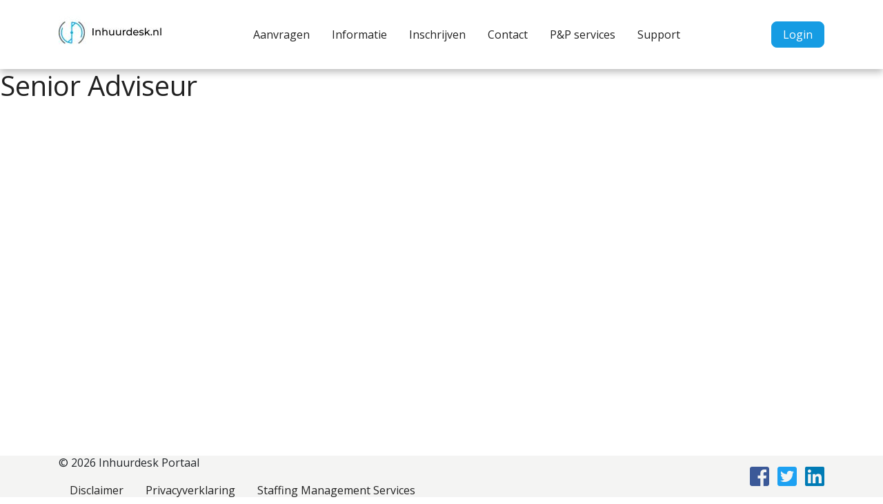

--- FILE ---
content_type: text/html; charset=UTF-8
request_url: https://backend.inhuurdesk.nl/assignment/senior-adviseur-3/
body_size: 7832
content:
<!doctype html>
<html lang="en-US">
  <head>
  <meta charset="utf-8">
  <meta http-equiv="x-ua-compatible" content="ie=edge">
  <meta name="viewport" content="width=device-width, initial-scale=1, shrink-to-fit=no">
  <meta name='robots' content='noindex, nofollow' />

	<!-- This site is optimized with the Yoast SEO plugin v26.8 - https://yoast.com/product/yoast-seo-wordpress/ -->
	<title>Senior Adviseur -</title>
	<meta property="og:locale" content="en_US" />
	<meta property="og:type" content="article" />
	<meta property="og:title" content="Senior Adviseur - Inhuurdesk Portaal" />
	<meta property="og:url" content="https://backend.inhuurdesk.nl/assignment/senior-adviseur-3/" />
	<meta property="og:site_name" content="Inhuurdesk Portaal" />
	<meta name="twitter:card" content="summary_large_image" />
	<script type="application/ld+json" class="yoast-schema-graph">{"@context":"https://schema.org","@graph":[{"@type":"WebPage","@id":"https://backend.inhuurdesk.nl/assignment/senior-adviseur-3/","url":"https://backend.inhuurdesk.nl/assignment/senior-adviseur-3/","name":"Senior Adviseur - Inhuurdesk Portaal","isPartOf":{"@id":"https://backend.inhuurdesk.nl/#website"},"datePublished":"2019-11-01T17:18:27+00:00","breadcrumb":{"@id":"https://backend.inhuurdesk.nl/assignment/senior-adviseur-3/#breadcrumb"},"inLanguage":"en-US","potentialAction":[{"@type":"ReadAction","target":["https://backend.inhuurdesk.nl/assignment/senior-adviseur-3/"]}]},{"@type":"BreadcrumbList","@id":"https://backend.inhuurdesk.nl/assignment/senior-adviseur-3/#breadcrumb","itemListElement":[{"@type":"ListItem","position":1,"name":"Home","item":"https://backend.inhuurdesk.nl/"},{"@type":"ListItem","position":2,"name":"Assigments","item":"https://backend.inhuurdesk.nl/assignment/"},{"@type":"ListItem","position":3,"name":"Senior Adviseur"}]},{"@type":"WebSite","@id":"https://backend.inhuurdesk.nl/#website","url":"https://backend.inhuurdesk.nl/","name":"Inhuurdesk Portaal","description":"Eén portaal voor alle openstaande aanvragen van opdrachtgevers van Staffing MS.","publisher":{"@id":"https://backend.inhuurdesk.nl/#organization"},"potentialAction":[{"@type":"SearchAction","target":{"@type":"EntryPoint","urlTemplate":"https://backend.inhuurdesk.nl/?s={search_term_string}"},"query-input":{"@type":"PropertyValueSpecification","valueRequired":true,"valueName":"search_term_string"}}],"inLanguage":"en-US"},{"@type":"Organization","@id":"https://backend.inhuurdesk.nl/#organization","name":"Inhuurdesk Portaal","url":"https://backend.inhuurdesk.nl/","logo":{"@type":"ImageObject","inLanguage":"en-US","@id":"https://backend.inhuurdesk.nl/#/schema/logo/image/","url":"https://staffing-ms-wordpress-uploads.s3.amazonaws.com/uploads/2019/05/cropped-logo2.jpg","contentUrl":"https://staffing-ms-wordpress-uploads.s3.amazonaws.com/uploads/2019/05/cropped-logo2.jpg","width":150,"height":100,"caption":"Inhuurdesk Portaal"},"image":{"@id":"https://backend.inhuurdesk.nl/#/schema/logo/image/"}}]}</script>
	<!-- / Yoast SEO plugin. -->


<link rel='dns-prefetch' href='//fonts.googleapis.com' />
<link rel='dns-prefetch' href='//staffing-ms-wordpress-uploads.s3.amazonaws.com' />
<link rel="alternate" title="oEmbed (JSON)" type="application/json+oembed" href="https://backend.inhuurdesk.nl/wp-json/oembed/1.0/embed?url=https%3A%2F%2Fbackend.inhuurdesk.nl%2Fassignment%2Fsenior-adviseur-3%2F" />
<link rel="alternate" title="oEmbed (XML)" type="text/xml+oembed" href="https://backend.inhuurdesk.nl/wp-json/oembed/1.0/embed?url=https%3A%2F%2Fbackend.inhuurdesk.nl%2Fassignment%2Fsenior-adviseur-3%2F&#038;format=xml" />
		<!-- This site uses the Google Analytics by MonsterInsights plugin v9.11.1 - Using Analytics tracking - https://www.monsterinsights.com/ -->
		<!-- Note: MonsterInsights is not currently configured on this site. The site owner needs to authenticate with Google Analytics in the MonsterInsights settings panel. -->
					<!-- No tracking code set -->
				<!-- / Google Analytics by MonsterInsights -->
		<style id='wp-img-auto-sizes-contain-inline-css' type='text/css'>
img:is([sizes=auto i],[sizes^="auto," i]){contain-intrinsic-size:3000px 1500px}
/*# sourceURL=wp-img-auto-sizes-contain-inline-css */
</style>
<style id='wp-emoji-styles-inline-css' type='text/css'>

	img.wp-smiley, img.emoji {
		display: inline !important;
		border: none !important;
		box-shadow: none !important;
		height: 1em !important;
		width: 1em !important;
		margin: 0 0.07em !important;
		vertical-align: -0.1em !important;
		background: none !important;
		padding: 0 !important;
	}
/*# sourceURL=wp-emoji-styles-inline-css */
</style>
<style id='wp-block-library-inline-css' type='text/css'>
:root{--wp-block-synced-color:#7a00df;--wp-block-synced-color--rgb:122,0,223;--wp-bound-block-color:var(--wp-block-synced-color);--wp-editor-canvas-background:#ddd;--wp-admin-theme-color:#007cba;--wp-admin-theme-color--rgb:0,124,186;--wp-admin-theme-color-darker-10:#006ba1;--wp-admin-theme-color-darker-10--rgb:0,107,160.5;--wp-admin-theme-color-darker-20:#005a87;--wp-admin-theme-color-darker-20--rgb:0,90,135;--wp-admin-border-width-focus:2px}@media (min-resolution:192dpi){:root{--wp-admin-border-width-focus:1.5px}}.wp-element-button{cursor:pointer}:root .has-very-light-gray-background-color{background-color:#eee}:root .has-very-dark-gray-background-color{background-color:#313131}:root .has-very-light-gray-color{color:#eee}:root .has-very-dark-gray-color{color:#313131}:root .has-vivid-green-cyan-to-vivid-cyan-blue-gradient-background{background:linear-gradient(135deg,#00d084,#0693e3)}:root .has-purple-crush-gradient-background{background:linear-gradient(135deg,#34e2e4,#4721fb 50%,#ab1dfe)}:root .has-hazy-dawn-gradient-background{background:linear-gradient(135deg,#faaca8,#dad0ec)}:root .has-subdued-olive-gradient-background{background:linear-gradient(135deg,#fafae1,#67a671)}:root .has-atomic-cream-gradient-background{background:linear-gradient(135deg,#fdd79a,#004a59)}:root .has-nightshade-gradient-background{background:linear-gradient(135deg,#330968,#31cdcf)}:root .has-midnight-gradient-background{background:linear-gradient(135deg,#020381,#2874fc)}:root{--wp--preset--font-size--normal:16px;--wp--preset--font-size--huge:42px}.has-regular-font-size{font-size:1em}.has-larger-font-size{font-size:2.625em}.has-normal-font-size{font-size:var(--wp--preset--font-size--normal)}.has-huge-font-size{font-size:var(--wp--preset--font-size--huge)}.has-text-align-center{text-align:center}.has-text-align-left{text-align:left}.has-text-align-right{text-align:right}.has-fit-text{white-space:nowrap!important}#end-resizable-editor-section{display:none}.aligncenter{clear:both}.items-justified-left{justify-content:flex-start}.items-justified-center{justify-content:center}.items-justified-right{justify-content:flex-end}.items-justified-space-between{justify-content:space-between}.screen-reader-text{border:0;clip-path:inset(50%);height:1px;margin:-1px;overflow:hidden;padding:0;position:absolute;width:1px;word-wrap:normal!important}.screen-reader-text:focus{background-color:#ddd;clip-path:none;color:#444;display:block;font-size:1em;height:auto;left:5px;line-height:normal;padding:15px 23px 14px;text-decoration:none;top:5px;width:auto;z-index:100000}html :where(.has-border-color){border-style:solid}html :where([style*=border-top-color]){border-top-style:solid}html :where([style*=border-right-color]){border-right-style:solid}html :where([style*=border-bottom-color]){border-bottom-style:solid}html :where([style*=border-left-color]){border-left-style:solid}html :where([style*=border-width]){border-style:solid}html :where([style*=border-top-width]){border-top-style:solid}html :where([style*=border-right-width]){border-right-style:solid}html :where([style*=border-bottom-width]){border-bottom-style:solid}html :where([style*=border-left-width]){border-left-style:solid}html :where(img[class*=wp-image-]){height:auto;max-width:100%}:where(figure){margin:0 0 1em}html :where(.is-position-sticky){--wp-admin--admin-bar--position-offset:var(--wp-admin--admin-bar--height,0px)}@media screen and (max-width:600px){html :where(.is-position-sticky){--wp-admin--admin-bar--position-offset:0px}}
/*# sourceURL=/wp-includes/css/dist/block-library/common.min.css */
</style>
<link rel='stylesheet' id='staffing-ms-css' href='https://backend.inhuurdesk.nl/wp-content/mu-plugins/staffing-ms/public/css/staffing-ms-public.css' type='text/css' media='all' />
<link rel='stylesheet' id='contact-form-7-css' href='https://backend.inhuurdesk.nl/wp-content/plugins/contact-form-7/includes/css/styles.css' type='text/css' media='all' />
<link rel='stylesheet' id='sage/main.css-css' href='https://backend.inhuurdesk.nl/wp-content/themes/staffing-ms/dist/styles/main_da7eae00.css' type='text/css' media='all' />
<style id='sage/main.css-inline-css' type='text/css'>
html body { font-family: Open Sans}
    .btn.btn-primary, body .wpcf7-submit {
    background-color: #169CE3;
    border-color: #169CE3;
    color: #fff;
    }
    .btn.btn-primary:hover, body .wpcf7-submit:hover {
    background-color: #1384c0;
    border-color: #1384c0;
    color: #fff;
    }
    body h2 {
    color: #169CE3;
    }
    body a {
    color: #169CE3;
    }
    body a:hover {
    color: #1384c0;
    }
    body .job-title {
    color: #169CE3;
    }
    body .wpcf7-form-control {
    border-color: #169CE3;
    }
    body .wpcf7-form-control::-webkit-input-placeholder {
    color: #169CE3;
    }
    body .wpcf7-form-control::-moz-placeholder {
    color: #169CE3;
    }
    body .wpcf7-form-control:-moz-placeholder {
    color: #169CE3;
    }
    body .wpcf7-form-control:-ms-input-placeholder {
    color: #169CE3;
    }
    body select.form-control {
    border-color: #169CE3;
    color: #169CE3;
    }
    .page-title {
        color: #222;
    }
    .nav-primary a {
        color: #222;
    }
    .nav-primary a:hover {
        color: #888;
    }
    
/*# sourceURL=sage%2Fmain.css-inline-css */
</style>
<link rel='stylesheet' id='primary-font-css' href='//fonts.googleapis.com/css?family=Open+Sans%3A400italic%2C700italic%2C400%2C700' type='text/css' media='all' />
<script type="text/javascript" src="https://backend.inhuurdesk.nl/wp-includes/js/jquery/jquery.min.js" id="jquery-core-js"></script>
<script type="text/javascript" src="https://backend.inhuurdesk.nl/wp-includes/js/jquery/jquery-migrate.min.js" id="jquery-migrate-js"></script>
<script type="text/javascript" src="https://backend.inhuurdesk.nl/wp-content/mu-plugins/staffing-ms/public/js/staffing-ms-public.js" id="staffing-ms-js"></script>
<script type="text/javascript" id="whp6518front.js9330-js-extra">
/* <![CDATA[ */
var whp_local_data = {"add_url":"https://backend.inhuurdesk.nl/wp-admin/post-new.php?post_type=event","ajaxurl":"https://backend.inhuurdesk.nl/wp-admin/admin-ajax.php"};
//# sourceURL=whp6518front.js9330-js-extra
/* ]]> */
</script>
<script type="text/javascript" src="https://backend.inhuurdesk.nl/wp-content/plugins/wp-security-hardening/modules/js/front.js" id="whp6518front.js9330-js"></script>
<link rel="https://api.w.org/" href="https://backend.inhuurdesk.nl/wp-json/" /><link rel="alternate" title="JSON" type="application/json" href="https://backend.inhuurdesk.nl/wp-json/wp/v2/assignment/18742" /><link rel="EditURI" type="application/rsd+xml" title="RSD" href="https://backend.inhuurdesk.nl/xmlrpc.php?rsd" />
<link rel='shortlink' href='https://backend.inhuurdesk.nl/?p=18742' />
<link rel="icon" href="https://staffing-ms-wordpress-uploads.s3.amazonaws.com/uploads/2021/05/cropped-StaffingManagementServicesHFG-origineel-2-32x32.jpg" sizes="32x32" />
<link rel="icon" href="https://staffing-ms-wordpress-uploads.s3.amazonaws.com/uploads/2021/05/cropped-StaffingManagementServicesHFG-origineel-2-192x192.jpg" sizes="192x192" />
<link rel="apple-touch-icon" href="https://staffing-ms-wordpress-uploads.s3.amazonaws.com/uploads/2021/05/cropped-StaffingManagementServicesHFG-origineel-2-180x180.jpg" />
<meta name="msapplication-TileImage" content="https://staffing-ms-wordpress-uploads.s3.amazonaws.com/uploads/2021/05/cropped-StaffingManagementServicesHFG-origineel-2-270x270.jpg" />
</head>
  <body class="wp-singular assignment-template-default single single-assignment postid-18742 wp-custom-logo wp-theme-staffing-msresources senior-adviseur-3 app-data index-data singular-data single-data single-assignment-data single-assignment-senior-adviseur-3-data">
    <div class="page-wrapper">
                <header class="navbar navbar-expand-lg fixed-top">
    <div class="container">
                    <a href="https://backend.inhuurdesk.nl/" class="custom-logo-link" rel="home"><img width="150" height="100" src="https://staffing-ms-wordpress-uploads.s3.amazonaws.com/uploads/2019/05/cropped-logo2.jpg" class="custom-logo" alt="Inhuurdesk Portaal" decoding="async" /></a>
                <nav class="nav-primary">
                        <div class="menu-primary-menu-container"><ul id="menu-primary-menu" class="nav"><li id="menu-item-10" class="menu-item menu-item-type-post_type menu-item-object-page menu-item-10"><a href="https://backend.inhuurdesk.nl/aanvragen/">Aanvragen</a></li>
<li id="menu-item-721" class="menu-item menu-item-type-post_type menu-item-object-page menu-item-721"><a href="https://backend.inhuurdesk.nl/informatie/">Informatie</a></li>
<li id="menu-item-66189" class="menu-item menu-item-type-post_type menu-item-object-page menu-item-66189"><a href="https://backend.inhuurdesk.nl/inschrijven/">Inschrijven</a></li>
<li id="menu-item-14" class="menu-item menu-item-type-post_type menu-item-object-page menu-item-14"><a href="https://backend.inhuurdesk.nl/contact/">Contact</a></li>
<li id="menu-item-53774" class="menu-item menu-item-type-post_type menu-item-object-page menu-item-53774"><a href="https://backend.inhuurdesk.nl/professionals-partners-services/">P&P services</a></li>
<li id="menu-item-20" class="menu-item menu-item-type-post_type menu-item-object-page menu-item-20"><a href="https://backend.inhuurdesk.nl/support/">Support</a></li>
</ul></div>
                    </nav>
                <a href="https://backend.inhuurdesk.nl/inloggen/" class="btn btn-primary btn-login">Login</a>
        <i id="hamburger" class="fas fa-bars d-lg-none"></i>
    </div>
</header>
        <div class="content flex-grow-1 ">
              <div class="page-header">
  <h1 class="page-title">Senior Adviseur</h1>
</div>
        </div>
                <footer class="page-footer d-flex align-items-center">
    <div class="container d-flex align-items-center justify-content-between">
        <nav class="nav-footer">
            <ul class="nav nav-copy">
                <li><a>&copy; 2026 Inhuurdesk Portaal</a></li>
            </ul>
                        <div class="menu-footer-menu-container"><ul id="menu-footer-menu" class="nav"><li id="menu-item-22" class="menu-item menu-item-type-post_type menu-item-object-page menu-item-22"><a href="https://backend.inhuurdesk.nl/disclaimer/">Disclaimer</a></li>
<li id="menu-item-24" class="menu-item menu-item-type-post_type menu-item-object-page menu-item-24"><a href="https://backend.inhuurdesk.nl/privacyverklaring/">Privacyverklaring</a></li>
<li id="menu-item-723" class="menu-item menu-item-type-post_type menu-item-object-page menu-item-723"><a href="https://backend.inhuurdesk.nl/staffing-management-services/">Staffing Management Services</a></li>
</ul></div>
                    </nav>
        <ul class="social-media-list">
            <li><a href="https://nl-nl.facebook.com/StaffingMS" class="facebook-icon" target="_blank"><i class="fab fa-facebook-square"></i></a></li>
                <li><a href="https://twitter.com/Staffing_MS" class="twitter-icon" target="_blank"><i class="fab fa-twitter-square"></i></a></li>
                <li><a href="https://nl.linkedin.com/company/staffing-management-services" class="linkedin-icon" target="_blank"><i class="fab fa-linkedin"></i></a></li>
    </ul>    </div>
  <script type="speculationrules">
{"prefetch":[{"source":"document","where":{"and":[{"href_matches":"/*"},{"not":{"href_matches":["/wp-*.php","/wp-admin/*","/uploads/*","/wp-content/*","/wp-content/plugins/*","/wp-content/themes/staffing-ms/resources/*","/*\\?(.+)"]}},{"not":{"selector_matches":"a[rel~=\"nofollow\"]"}},{"not":{"selector_matches":".no-prefetch, .no-prefetch a"}}]},"eagerness":"conservative"}]}
</script>
<link rel='stylesheet' id='whp4234tw-bs4.css-css' href='https://backend.inhuurdesk.nl/wp-content/plugins/wp-security-hardening/modules/inc/assets/css/tw-bs4.css' type='text/css' media='all' />
<link rel='stylesheet' id='whp8113font-awesome.min.css-css' href='https://backend.inhuurdesk.nl/wp-content/plugins/wp-security-hardening/modules/inc/fa/css/font-awesome.min.css' type='text/css' media='all' />
<link rel='stylesheet' id='whp3849front.css-css' href='https://backend.inhuurdesk.nl/wp-content/plugins/wp-security-hardening/modules/css/front.css' type='text/css' media='all' />
<style id='global-styles-inline-css' type='text/css'>
:root{--wp--preset--aspect-ratio--square: 1;--wp--preset--aspect-ratio--4-3: 4/3;--wp--preset--aspect-ratio--3-4: 3/4;--wp--preset--aspect-ratio--3-2: 3/2;--wp--preset--aspect-ratio--2-3: 2/3;--wp--preset--aspect-ratio--16-9: 16/9;--wp--preset--aspect-ratio--9-16: 9/16;--wp--preset--color--black: #000000;--wp--preset--color--cyan-bluish-gray: #abb8c3;--wp--preset--color--white: #ffffff;--wp--preset--color--pale-pink: #f78da7;--wp--preset--color--vivid-red: #cf2e2e;--wp--preset--color--luminous-vivid-orange: #ff6900;--wp--preset--color--luminous-vivid-amber: #fcb900;--wp--preset--color--light-green-cyan: #7bdcb5;--wp--preset--color--vivid-green-cyan: #00d084;--wp--preset--color--pale-cyan-blue: #8ed1fc;--wp--preset--color--vivid-cyan-blue: #0693e3;--wp--preset--color--vivid-purple: #9b51e0;--wp--preset--gradient--vivid-cyan-blue-to-vivid-purple: linear-gradient(135deg,rgb(6,147,227) 0%,rgb(155,81,224) 100%);--wp--preset--gradient--light-green-cyan-to-vivid-green-cyan: linear-gradient(135deg,rgb(122,220,180) 0%,rgb(0,208,130) 100%);--wp--preset--gradient--luminous-vivid-amber-to-luminous-vivid-orange: linear-gradient(135deg,rgb(252,185,0) 0%,rgb(255,105,0) 100%);--wp--preset--gradient--luminous-vivid-orange-to-vivid-red: linear-gradient(135deg,rgb(255,105,0) 0%,rgb(207,46,46) 100%);--wp--preset--gradient--very-light-gray-to-cyan-bluish-gray: linear-gradient(135deg,rgb(238,238,238) 0%,rgb(169,184,195) 100%);--wp--preset--gradient--cool-to-warm-spectrum: linear-gradient(135deg,rgb(74,234,220) 0%,rgb(151,120,209) 20%,rgb(207,42,186) 40%,rgb(238,44,130) 60%,rgb(251,105,98) 80%,rgb(254,248,76) 100%);--wp--preset--gradient--blush-light-purple: linear-gradient(135deg,rgb(255,206,236) 0%,rgb(152,150,240) 100%);--wp--preset--gradient--blush-bordeaux: linear-gradient(135deg,rgb(254,205,165) 0%,rgb(254,45,45) 50%,rgb(107,0,62) 100%);--wp--preset--gradient--luminous-dusk: linear-gradient(135deg,rgb(255,203,112) 0%,rgb(199,81,192) 50%,rgb(65,88,208) 100%);--wp--preset--gradient--pale-ocean: linear-gradient(135deg,rgb(255,245,203) 0%,rgb(182,227,212) 50%,rgb(51,167,181) 100%);--wp--preset--gradient--electric-grass: linear-gradient(135deg,rgb(202,248,128) 0%,rgb(113,206,126) 100%);--wp--preset--gradient--midnight: linear-gradient(135deg,rgb(2,3,129) 0%,rgb(40,116,252) 100%);--wp--preset--font-size--small: 13px;--wp--preset--font-size--medium: 20px;--wp--preset--font-size--large: 36px;--wp--preset--font-size--x-large: 42px;--wp--preset--spacing--20: 0.44rem;--wp--preset--spacing--30: 0.67rem;--wp--preset--spacing--40: 1rem;--wp--preset--spacing--50: 1.5rem;--wp--preset--spacing--60: 2.25rem;--wp--preset--spacing--70: 3.38rem;--wp--preset--spacing--80: 5.06rem;--wp--preset--shadow--natural: 6px 6px 9px rgba(0, 0, 0, 0.2);--wp--preset--shadow--deep: 12px 12px 50px rgba(0, 0, 0, 0.4);--wp--preset--shadow--sharp: 6px 6px 0px rgba(0, 0, 0, 0.2);--wp--preset--shadow--outlined: 6px 6px 0px -3px rgb(255, 255, 255), 6px 6px rgb(0, 0, 0);--wp--preset--shadow--crisp: 6px 6px 0px rgb(0, 0, 0);}:where(body) { margin: 0; }.wp-site-blocks > .alignleft { float: left; margin-right: 2em; }.wp-site-blocks > .alignright { float: right; margin-left: 2em; }.wp-site-blocks > .aligncenter { justify-content: center; margin-left: auto; margin-right: auto; }:where(.is-layout-flex){gap: 0.5em;}:where(.is-layout-grid){gap: 0.5em;}.is-layout-flow > .alignleft{float: left;margin-inline-start: 0;margin-inline-end: 2em;}.is-layout-flow > .alignright{float: right;margin-inline-start: 2em;margin-inline-end: 0;}.is-layout-flow > .aligncenter{margin-left: auto !important;margin-right: auto !important;}.is-layout-constrained > .alignleft{float: left;margin-inline-start: 0;margin-inline-end: 2em;}.is-layout-constrained > .alignright{float: right;margin-inline-start: 2em;margin-inline-end: 0;}.is-layout-constrained > .aligncenter{margin-left: auto !important;margin-right: auto !important;}.is-layout-constrained > :where(:not(.alignleft):not(.alignright):not(.alignfull)){margin-left: auto !important;margin-right: auto !important;}body .is-layout-flex{display: flex;}.is-layout-flex{flex-wrap: wrap;align-items: center;}.is-layout-flex > :is(*, div){margin: 0;}body .is-layout-grid{display: grid;}.is-layout-grid > :is(*, div){margin: 0;}body{padding-top: 0px;padding-right: 0px;padding-bottom: 0px;padding-left: 0px;}a:where(:not(.wp-element-button)){text-decoration: underline;}:root :where(.wp-element-button, .wp-block-button__link){background-color: #32373c;border-width: 0;color: #fff;font-family: inherit;font-size: inherit;font-style: inherit;font-weight: inherit;letter-spacing: inherit;line-height: inherit;padding-top: calc(0.667em + 2px);padding-right: calc(1.333em + 2px);padding-bottom: calc(0.667em + 2px);padding-left: calc(1.333em + 2px);text-decoration: none;text-transform: inherit;}.has-black-color{color: var(--wp--preset--color--black) !important;}.has-cyan-bluish-gray-color{color: var(--wp--preset--color--cyan-bluish-gray) !important;}.has-white-color{color: var(--wp--preset--color--white) !important;}.has-pale-pink-color{color: var(--wp--preset--color--pale-pink) !important;}.has-vivid-red-color{color: var(--wp--preset--color--vivid-red) !important;}.has-luminous-vivid-orange-color{color: var(--wp--preset--color--luminous-vivid-orange) !important;}.has-luminous-vivid-amber-color{color: var(--wp--preset--color--luminous-vivid-amber) !important;}.has-light-green-cyan-color{color: var(--wp--preset--color--light-green-cyan) !important;}.has-vivid-green-cyan-color{color: var(--wp--preset--color--vivid-green-cyan) !important;}.has-pale-cyan-blue-color{color: var(--wp--preset--color--pale-cyan-blue) !important;}.has-vivid-cyan-blue-color{color: var(--wp--preset--color--vivid-cyan-blue) !important;}.has-vivid-purple-color{color: var(--wp--preset--color--vivid-purple) !important;}.has-black-background-color{background-color: var(--wp--preset--color--black) !important;}.has-cyan-bluish-gray-background-color{background-color: var(--wp--preset--color--cyan-bluish-gray) !important;}.has-white-background-color{background-color: var(--wp--preset--color--white) !important;}.has-pale-pink-background-color{background-color: var(--wp--preset--color--pale-pink) !important;}.has-vivid-red-background-color{background-color: var(--wp--preset--color--vivid-red) !important;}.has-luminous-vivid-orange-background-color{background-color: var(--wp--preset--color--luminous-vivid-orange) !important;}.has-luminous-vivid-amber-background-color{background-color: var(--wp--preset--color--luminous-vivid-amber) !important;}.has-light-green-cyan-background-color{background-color: var(--wp--preset--color--light-green-cyan) !important;}.has-vivid-green-cyan-background-color{background-color: var(--wp--preset--color--vivid-green-cyan) !important;}.has-pale-cyan-blue-background-color{background-color: var(--wp--preset--color--pale-cyan-blue) !important;}.has-vivid-cyan-blue-background-color{background-color: var(--wp--preset--color--vivid-cyan-blue) !important;}.has-vivid-purple-background-color{background-color: var(--wp--preset--color--vivid-purple) !important;}.has-black-border-color{border-color: var(--wp--preset--color--black) !important;}.has-cyan-bluish-gray-border-color{border-color: var(--wp--preset--color--cyan-bluish-gray) !important;}.has-white-border-color{border-color: var(--wp--preset--color--white) !important;}.has-pale-pink-border-color{border-color: var(--wp--preset--color--pale-pink) !important;}.has-vivid-red-border-color{border-color: var(--wp--preset--color--vivid-red) !important;}.has-luminous-vivid-orange-border-color{border-color: var(--wp--preset--color--luminous-vivid-orange) !important;}.has-luminous-vivid-amber-border-color{border-color: var(--wp--preset--color--luminous-vivid-amber) !important;}.has-light-green-cyan-border-color{border-color: var(--wp--preset--color--light-green-cyan) !important;}.has-vivid-green-cyan-border-color{border-color: var(--wp--preset--color--vivid-green-cyan) !important;}.has-pale-cyan-blue-border-color{border-color: var(--wp--preset--color--pale-cyan-blue) !important;}.has-vivid-cyan-blue-border-color{border-color: var(--wp--preset--color--vivid-cyan-blue) !important;}.has-vivid-purple-border-color{border-color: var(--wp--preset--color--vivid-purple) !important;}.has-vivid-cyan-blue-to-vivid-purple-gradient-background{background: var(--wp--preset--gradient--vivid-cyan-blue-to-vivid-purple) !important;}.has-light-green-cyan-to-vivid-green-cyan-gradient-background{background: var(--wp--preset--gradient--light-green-cyan-to-vivid-green-cyan) !important;}.has-luminous-vivid-amber-to-luminous-vivid-orange-gradient-background{background: var(--wp--preset--gradient--luminous-vivid-amber-to-luminous-vivid-orange) !important;}.has-luminous-vivid-orange-to-vivid-red-gradient-background{background: var(--wp--preset--gradient--luminous-vivid-orange-to-vivid-red) !important;}.has-very-light-gray-to-cyan-bluish-gray-gradient-background{background: var(--wp--preset--gradient--very-light-gray-to-cyan-bluish-gray) !important;}.has-cool-to-warm-spectrum-gradient-background{background: var(--wp--preset--gradient--cool-to-warm-spectrum) !important;}.has-blush-light-purple-gradient-background{background: var(--wp--preset--gradient--blush-light-purple) !important;}.has-blush-bordeaux-gradient-background{background: var(--wp--preset--gradient--blush-bordeaux) !important;}.has-luminous-dusk-gradient-background{background: var(--wp--preset--gradient--luminous-dusk) !important;}.has-pale-ocean-gradient-background{background: var(--wp--preset--gradient--pale-ocean) !important;}.has-electric-grass-gradient-background{background: var(--wp--preset--gradient--electric-grass) !important;}.has-midnight-gradient-background{background: var(--wp--preset--gradient--midnight) !important;}.has-small-font-size{font-size: var(--wp--preset--font-size--small) !important;}.has-medium-font-size{font-size: var(--wp--preset--font-size--medium) !important;}.has-large-font-size{font-size: var(--wp--preset--font-size--large) !important;}.has-x-large-font-size{font-size: var(--wp--preset--font-size--x-large) !important;}
/*# sourceURL=global-styles-inline-css */
</style>
<script type="text/javascript" src="https://backend.inhuurdesk.nl/wp-includes/js/dist/hooks.min.js" id="wp-hooks-js"></script>
<script type="text/javascript" src="https://backend.inhuurdesk.nl/wp-includes/js/dist/i18n.min.js" id="wp-i18n-js"></script>
<script type="text/javascript" id="wp-i18n-js-after">
/* <![CDATA[ */
wp.i18n.setLocaleData( { 'text direction\u0004ltr': [ 'ltr' ] } );
//# sourceURL=wp-i18n-js-after
/* ]]> */
</script>
<script type="text/javascript" src="https://backend.inhuurdesk.nl/wp-content/plugins/contact-form-7/includes/swv/js/index.js" id="swv-js"></script>
<script type="text/javascript" id="contact-form-7-js-before">
/* <![CDATA[ */
var wpcf7 = {
    "api": {
        "root": "https:\/\/backend.inhuurdesk.nl\/wp-json\/",
        "namespace": "contact-form-7\/v1"
    }
};
//# sourceURL=contact-form-7-js-before
/* ]]> */
</script>
<script type="text/javascript" src="https://backend.inhuurdesk.nl/wp-content/plugins/contact-form-7/includes/js/index.js" id="contact-form-7-js"></script>
<script type="text/javascript" src="https://www.google.com/recaptcha/api.js?render=6Ldm2I4jAAAAAIP31lxXCoKPkAAsY-posELXsRmS" id="google-recaptcha-js"></script>
<script type="text/javascript" src="https://backend.inhuurdesk.nl/wp-includes/js/dist/vendor/wp-polyfill.min.js" id="wp-polyfill-js"></script>
<script type="text/javascript" id="wpcf7-recaptcha-js-before">
/* <![CDATA[ */
var wpcf7_recaptcha = {
    "sitekey": "6Ldm2I4jAAAAAIP31lxXCoKPkAAsY-posELXsRmS",
    "actions": {
        "homepage": "homepage",
        "contactform": "contactform"
    }
};
//# sourceURL=wpcf7-recaptcha-js-before
/* ]]> */
</script>
<script type="text/javascript" src="https://backend.inhuurdesk.nl/wp-content/plugins/contact-form-7/modules/recaptcha/index.js" id="wpcf7-recaptcha-js"></script>
<script type="text/javascript" src="https://backend.inhuurdesk.nl/wp-content/themes/staffing-ms/dist/scripts/main_da7eae00.js" id="sage/main.js-js"></script>
<script id="wp-emoji-settings" type="application/json">
{"baseUrl":"https://s.w.org/images/core/emoji/17.0.2/72x72/","ext":".png","svgUrl":"https://s.w.org/images/core/emoji/17.0.2/svg/","svgExt":".svg","source":{"concatemoji":"https://backend.inhuurdesk.nl/wp-includes/js/wp-emoji-release.min.js"}}
</script>
<script type="module">
/* <![CDATA[ */
/*! This file is auto-generated */
const a=JSON.parse(document.getElementById("wp-emoji-settings").textContent),o=(window._wpemojiSettings=a,"wpEmojiSettingsSupports"),s=["flag","emoji"];function i(e){try{var t={supportTests:e,timestamp:(new Date).valueOf()};sessionStorage.setItem(o,JSON.stringify(t))}catch(e){}}function c(e,t,n){e.clearRect(0,0,e.canvas.width,e.canvas.height),e.fillText(t,0,0);t=new Uint32Array(e.getImageData(0,0,e.canvas.width,e.canvas.height).data);e.clearRect(0,0,e.canvas.width,e.canvas.height),e.fillText(n,0,0);const a=new Uint32Array(e.getImageData(0,0,e.canvas.width,e.canvas.height).data);return t.every((e,t)=>e===a[t])}function p(e,t){e.clearRect(0,0,e.canvas.width,e.canvas.height),e.fillText(t,0,0);var n=e.getImageData(16,16,1,1);for(let e=0;e<n.data.length;e++)if(0!==n.data[e])return!1;return!0}function u(e,t,n,a){switch(t){case"flag":return n(e,"\ud83c\udff3\ufe0f\u200d\u26a7\ufe0f","\ud83c\udff3\ufe0f\u200b\u26a7\ufe0f")?!1:!n(e,"\ud83c\udde8\ud83c\uddf6","\ud83c\udde8\u200b\ud83c\uddf6")&&!n(e,"\ud83c\udff4\udb40\udc67\udb40\udc62\udb40\udc65\udb40\udc6e\udb40\udc67\udb40\udc7f","\ud83c\udff4\u200b\udb40\udc67\u200b\udb40\udc62\u200b\udb40\udc65\u200b\udb40\udc6e\u200b\udb40\udc67\u200b\udb40\udc7f");case"emoji":return!a(e,"\ud83e\u1fac8")}return!1}function f(e,t,n,a){let r;const o=(r="undefined"!=typeof WorkerGlobalScope&&self instanceof WorkerGlobalScope?new OffscreenCanvas(300,150):document.createElement("canvas")).getContext("2d",{willReadFrequently:!0}),s=(o.textBaseline="top",o.font="600 32px Arial",{});return e.forEach(e=>{s[e]=t(o,e,n,a)}),s}function r(e){var t=document.createElement("script");t.src=e,t.defer=!0,document.head.appendChild(t)}a.supports={everything:!0,everythingExceptFlag:!0},new Promise(t=>{let n=function(){try{var e=JSON.parse(sessionStorage.getItem(o));if("object"==typeof e&&"number"==typeof e.timestamp&&(new Date).valueOf()<e.timestamp+604800&&"object"==typeof e.supportTests)return e.supportTests}catch(e){}return null}();if(!n){if("undefined"!=typeof Worker&&"undefined"!=typeof OffscreenCanvas&&"undefined"!=typeof URL&&URL.createObjectURL&&"undefined"!=typeof Blob)try{var e="postMessage("+f.toString()+"("+[JSON.stringify(s),u.toString(),c.toString(),p.toString()].join(",")+"));",a=new Blob([e],{type:"text/javascript"});const r=new Worker(URL.createObjectURL(a),{name:"wpTestEmojiSupports"});return void(r.onmessage=e=>{i(n=e.data),r.terminate(),t(n)})}catch(e){}i(n=f(s,u,c,p))}t(n)}).then(e=>{for(const n in e)a.supports[n]=e[n],a.supports.everything=a.supports.everything&&a.supports[n],"flag"!==n&&(a.supports.everythingExceptFlag=a.supports.everythingExceptFlag&&a.supports[n]);var t;a.supports.everythingExceptFlag=a.supports.everythingExceptFlag&&!a.supports.flag,a.supports.everything||((t=a.source||{}).concatemoji?r(t.concatemoji):t.wpemoji&&t.twemoji&&(r(t.twemoji),r(t.wpemoji)))});
//# sourceURL=https://backend.inhuurdesk.nl/wp-includes/js/wp-emoji-loader.min.js
/* ]]> */
</script>
</footer>
    </div>
    <div class="mobile-container p-4 d-flex flex-column">
    <a href="https://backend.inhuurdesk.nl/inloggen/" class="btn btn-primary btn-block mb-4">Inloggen</a>
    <div class="d-flex flex-column justify-content-between flex-grow-1">
        <nav class="nav-mobile">
                            <div class="menu-primary-menu-container"><ul id="menu-primary-menu-1" class="nav"><li><a href="https://backend.inhuurdesk.nl/">Home</a></li><li class="menu-item menu-item-type-post_type menu-item-object-page menu-item-10"><a href="https://backend.inhuurdesk.nl/aanvragen/">Aanvragen</a></li>
<li class="menu-item menu-item-type-post_type menu-item-object-page menu-item-721"><a href="https://backend.inhuurdesk.nl/informatie/">Informatie</a></li>
<li class="menu-item menu-item-type-post_type menu-item-object-page menu-item-66189"><a href="https://backend.inhuurdesk.nl/inschrijven/">Inschrijven</a></li>
<li class="menu-item menu-item-type-post_type menu-item-object-page menu-item-14"><a href="https://backend.inhuurdesk.nl/contact/">Contact</a></li>
<li class="menu-item menu-item-type-post_type menu-item-object-page menu-item-53774"><a href="https://backend.inhuurdesk.nl/professionals-partners-services/">P&P services</a></li>
<li class="menu-item menu-item-type-post_type menu-item-object-page menu-item-20"><a href="https://backend.inhuurdesk.nl/support/">Support</a></li>
</ul></div>
                    </nav>
        <nav class="nav-mobile-footer">
                            <div class="menu-footer-menu-container"><ul id="menu-footer-menu-1" class="nav"><li class="menu-item menu-item-type-post_type menu-item-object-page menu-item-22"><a href="https://backend.inhuurdesk.nl/disclaimer/">Disclaimer</a></li>
<li class="menu-item menu-item-type-post_type menu-item-object-page menu-item-24"><a href="https://backend.inhuurdesk.nl/privacyverklaring/">Privacyverklaring</a></li>
<li class="menu-item menu-item-type-post_type menu-item-object-page menu-item-723"><a href="https://backend.inhuurdesk.nl/staffing-management-services/">Staffing Management Services</a></li>
</ul></div>
                    </nav>
    </div>
</div>    <script type="speculationrules">
{"prefetch":[{"source":"document","where":{"and":[{"href_matches":"/*"},{"not":{"href_matches":["/wp-*.php","/wp-admin/*","/uploads/*","/wp-content/*","/wp-content/plugins/*","/wp-content/themes/staffing-ms/resources/*","/*\\?(.+)"]}},{"not":{"selector_matches":"a[rel~=\"nofollow\"]"}},{"not":{"selector_matches":".no-prefetch, .no-prefetch a"}}]},"eagerness":"conservative"}]}
</script>
<script id="wp-emoji-settings" type="application/json">
{"baseUrl":"https://s.w.org/images/core/emoji/17.0.2/72x72/","ext":".png","svgUrl":"https://s.w.org/images/core/emoji/17.0.2/svg/","svgExt":".svg","source":{"concatemoji":"https://backend.inhuurdesk.nl/wp-includes/js/wp-emoji-release.min.js"}}
</script>
<script type="module">
/* <![CDATA[ */
/*! This file is auto-generated */
const a=JSON.parse(document.getElementById("wp-emoji-settings").textContent),o=(window._wpemojiSettings=a,"wpEmojiSettingsSupports"),s=["flag","emoji"];function i(e){try{var t={supportTests:e,timestamp:(new Date).valueOf()};sessionStorage.setItem(o,JSON.stringify(t))}catch(e){}}function c(e,t,n){e.clearRect(0,0,e.canvas.width,e.canvas.height),e.fillText(t,0,0);t=new Uint32Array(e.getImageData(0,0,e.canvas.width,e.canvas.height).data);e.clearRect(0,0,e.canvas.width,e.canvas.height),e.fillText(n,0,0);const a=new Uint32Array(e.getImageData(0,0,e.canvas.width,e.canvas.height).data);return t.every((e,t)=>e===a[t])}function p(e,t){e.clearRect(0,0,e.canvas.width,e.canvas.height),e.fillText(t,0,0);var n=e.getImageData(16,16,1,1);for(let e=0;e<n.data.length;e++)if(0!==n.data[e])return!1;return!0}function u(e,t,n,a){switch(t){case"flag":return n(e,"\ud83c\udff3\ufe0f\u200d\u26a7\ufe0f","\ud83c\udff3\ufe0f\u200b\u26a7\ufe0f")?!1:!n(e,"\ud83c\udde8\ud83c\uddf6","\ud83c\udde8\u200b\ud83c\uddf6")&&!n(e,"\ud83c\udff4\udb40\udc67\udb40\udc62\udb40\udc65\udb40\udc6e\udb40\udc67\udb40\udc7f","\ud83c\udff4\u200b\udb40\udc67\u200b\udb40\udc62\u200b\udb40\udc65\u200b\udb40\udc6e\u200b\udb40\udc67\u200b\udb40\udc7f");case"emoji":return!a(e,"\ud83e\u1fac8")}return!1}function f(e,t,n,a){let r;const o=(r="undefined"!=typeof WorkerGlobalScope&&self instanceof WorkerGlobalScope?new OffscreenCanvas(300,150):document.createElement("canvas")).getContext("2d",{willReadFrequently:!0}),s=(o.textBaseline="top",o.font="600 32px Arial",{});return e.forEach(e=>{s[e]=t(o,e,n,a)}),s}function r(e){var t=document.createElement("script");t.src=e,t.defer=!0,document.head.appendChild(t)}a.supports={everything:!0,everythingExceptFlag:!0},new Promise(t=>{let n=function(){try{var e=JSON.parse(sessionStorage.getItem(o));if("object"==typeof e&&"number"==typeof e.timestamp&&(new Date).valueOf()<e.timestamp+604800&&"object"==typeof e.supportTests)return e.supportTests}catch(e){}return null}();if(!n){if("undefined"!=typeof Worker&&"undefined"!=typeof OffscreenCanvas&&"undefined"!=typeof URL&&URL.createObjectURL&&"undefined"!=typeof Blob)try{var e="postMessage("+f.toString()+"("+[JSON.stringify(s),u.toString(),c.toString(),p.toString()].join(",")+"));",a=new Blob([e],{type:"text/javascript"});const r=new Worker(URL.createObjectURL(a),{name:"wpTestEmojiSupports"});return void(r.onmessage=e=>{i(n=e.data),r.terminate(),t(n)})}catch(e){}i(n=f(s,u,c,p))}t(n)}).then(e=>{for(const n in e)a.supports[n]=e[n],a.supports.everything=a.supports.everything&&a.supports[n],"flag"!==n&&(a.supports.everythingExceptFlag=a.supports.everythingExceptFlag&&a.supports[n]);var t;a.supports.everythingExceptFlag=a.supports.everythingExceptFlag&&!a.supports.flag,a.supports.everything||((t=a.source||{}).concatemoji?r(t.concatemoji):t.wpemoji&&t.twemoji&&(r(t.twemoji),r(t.wpemoji)))});
//# sourceURL=https://backend.inhuurdesk.nl/wp-includes/js/wp-emoji-loader.min.js
/* ]]> */
</script>
      </body>
</html>


--- FILE ---
content_type: text/html; charset=utf-8
request_url: https://www.google.com/recaptcha/api2/anchor?ar=1&k=6Ldm2I4jAAAAAIP31lxXCoKPkAAsY-posELXsRmS&co=aHR0cHM6Ly9iYWNrZW5kLmluaHV1cmRlc2submw6NDQz&hl=en&v=PoyoqOPhxBO7pBk68S4YbpHZ&size=invisible&anchor-ms=20000&execute-ms=30000&cb=xc4226g2br2z
body_size: 48878
content:
<!DOCTYPE HTML><html dir="ltr" lang="en"><head><meta http-equiv="Content-Type" content="text/html; charset=UTF-8">
<meta http-equiv="X-UA-Compatible" content="IE=edge">
<title>reCAPTCHA</title>
<style type="text/css">
/* cyrillic-ext */
@font-face {
  font-family: 'Roboto';
  font-style: normal;
  font-weight: 400;
  font-stretch: 100%;
  src: url(//fonts.gstatic.com/s/roboto/v48/KFO7CnqEu92Fr1ME7kSn66aGLdTylUAMa3GUBHMdazTgWw.woff2) format('woff2');
  unicode-range: U+0460-052F, U+1C80-1C8A, U+20B4, U+2DE0-2DFF, U+A640-A69F, U+FE2E-FE2F;
}
/* cyrillic */
@font-face {
  font-family: 'Roboto';
  font-style: normal;
  font-weight: 400;
  font-stretch: 100%;
  src: url(//fonts.gstatic.com/s/roboto/v48/KFO7CnqEu92Fr1ME7kSn66aGLdTylUAMa3iUBHMdazTgWw.woff2) format('woff2');
  unicode-range: U+0301, U+0400-045F, U+0490-0491, U+04B0-04B1, U+2116;
}
/* greek-ext */
@font-face {
  font-family: 'Roboto';
  font-style: normal;
  font-weight: 400;
  font-stretch: 100%;
  src: url(//fonts.gstatic.com/s/roboto/v48/KFO7CnqEu92Fr1ME7kSn66aGLdTylUAMa3CUBHMdazTgWw.woff2) format('woff2');
  unicode-range: U+1F00-1FFF;
}
/* greek */
@font-face {
  font-family: 'Roboto';
  font-style: normal;
  font-weight: 400;
  font-stretch: 100%;
  src: url(//fonts.gstatic.com/s/roboto/v48/KFO7CnqEu92Fr1ME7kSn66aGLdTylUAMa3-UBHMdazTgWw.woff2) format('woff2');
  unicode-range: U+0370-0377, U+037A-037F, U+0384-038A, U+038C, U+038E-03A1, U+03A3-03FF;
}
/* math */
@font-face {
  font-family: 'Roboto';
  font-style: normal;
  font-weight: 400;
  font-stretch: 100%;
  src: url(//fonts.gstatic.com/s/roboto/v48/KFO7CnqEu92Fr1ME7kSn66aGLdTylUAMawCUBHMdazTgWw.woff2) format('woff2');
  unicode-range: U+0302-0303, U+0305, U+0307-0308, U+0310, U+0312, U+0315, U+031A, U+0326-0327, U+032C, U+032F-0330, U+0332-0333, U+0338, U+033A, U+0346, U+034D, U+0391-03A1, U+03A3-03A9, U+03B1-03C9, U+03D1, U+03D5-03D6, U+03F0-03F1, U+03F4-03F5, U+2016-2017, U+2034-2038, U+203C, U+2040, U+2043, U+2047, U+2050, U+2057, U+205F, U+2070-2071, U+2074-208E, U+2090-209C, U+20D0-20DC, U+20E1, U+20E5-20EF, U+2100-2112, U+2114-2115, U+2117-2121, U+2123-214F, U+2190, U+2192, U+2194-21AE, U+21B0-21E5, U+21F1-21F2, U+21F4-2211, U+2213-2214, U+2216-22FF, U+2308-230B, U+2310, U+2319, U+231C-2321, U+2336-237A, U+237C, U+2395, U+239B-23B7, U+23D0, U+23DC-23E1, U+2474-2475, U+25AF, U+25B3, U+25B7, U+25BD, U+25C1, U+25CA, U+25CC, U+25FB, U+266D-266F, U+27C0-27FF, U+2900-2AFF, U+2B0E-2B11, U+2B30-2B4C, U+2BFE, U+3030, U+FF5B, U+FF5D, U+1D400-1D7FF, U+1EE00-1EEFF;
}
/* symbols */
@font-face {
  font-family: 'Roboto';
  font-style: normal;
  font-weight: 400;
  font-stretch: 100%;
  src: url(//fonts.gstatic.com/s/roboto/v48/KFO7CnqEu92Fr1ME7kSn66aGLdTylUAMaxKUBHMdazTgWw.woff2) format('woff2');
  unicode-range: U+0001-000C, U+000E-001F, U+007F-009F, U+20DD-20E0, U+20E2-20E4, U+2150-218F, U+2190, U+2192, U+2194-2199, U+21AF, U+21E6-21F0, U+21F3, U+2218-2219, U+2299, U+22C4-22C6, U+2300-243F, U+2440-244A, U+2460-24FF, U+25A0-27BF, U+2800-28FF, U+2921-2922, U+2981, U+29BF, U+29EB, U+2B00-2BFF, U+4DC0-4DFF, U+FFF9-FFFB, U+10140-1018E, U+10190-1019C, U+101A0, U+101D0-101FD, U+102E0-102FB, U+10E60-10E7E, U+1D2C0-1D2D3, U+1D2E0-1D37F, U+1F000-1F0FF, U+1F100-1F1AD, U+1F1E6-1F1FF, U+1F30D-1F30F, U+1F315, U+1F31C, U+1F31E, U+1F320-1F32C, U+1F336, U+1F378, U+1F37D, U+1F382, U+1F393-1F39F, U+1F3A7-1F3A8, U+1F3AC-1F3AF, U+1F3C2, U+1F3C4-1F3C6, U+1F3CA-1F3CE, U+1F3D4-1F3E0, U+1F3ED, U+1F3F1-1F3F3, U+1F3F5-1F3F7, U+1F408, U+1F415, U+1F41F, U+1F426, U+1F43F, U+1F441-1F442, U+1F444, U+1F446-1F449, U+1F44C-1F44E, U+1F453, U+1F46A, U+1F47D, U+1F4A3, U+1F4B0, U+1F4B3, U+1F4B9, U+1F4BB, U+1F4BF, U+1F4C8-1F4CB, U+1F4D6, U+1F4DA, U+1F4DF, U+1F4E3-1F4E6, U+1F4EA-1F4ED, U+1F4F7, U+1F4F9-1F4FB, U+1F4FD-1F4FE, U+1F503, U+1F507-1F50B, U+1F50D, U+1F512-1F513, U+1F53E-1F54A, U+1F54F-1F5FA, U+1F610, U+1F650-1F67F, U+1F687, U+1F68D, U+1F691, U+1F694, U+1F698, U+1F6AD, U+1F6B2, U+1F6B9-1F6BA, U+1F6BC, U+1F6C6-1F6CF, U+1F6D3-1F6D7, U+1F6E0-1F6EA, U+1F6F0-1F6F3, U+1F6F7-1F6FC, U+1F700-1F7FF, U+1F800-1F80B, U+1F810-1F847, U+1F850-1F859, U+1F860-1F887, U+1F890-1F8AD, U+1F8B0-1F8BB, U+1F8C0-1F8C1, U+1F900-1F90B, U+1F93B, U+1F946, U+1F984, U+1F996, U+1F9E9, U+1FA00-1FA6F, U+1FA70-1FA7C, U+1FA80-1FA89, U+1FA8F-1FAC6, U+1FACE-1FADC, U+1FADF-1FAE9, U+1FAF0-1FAF8, U+1FB00-1FBFF;
}
/* vietnamese */
@font-face {
  font-family: 'Roboto';
  font-style: normal;
  font-weight: 400;
  font-stretch: 100%;
  src: url(//fonts.gstatic.com/s/roboto/v48/KFO7CnqEu92Fr1ME7kSn66aGLdTylUAMa3OUBHMdazTgWw.woff2) format('woff2');
  unicode-range: U+0102-0103, U+0110-0111, U+0128-0129, U+0168-0169, U+01A0-01A1, U+01AF-01B0, U+0300-0301, U+0303-0304, U+0308-0309, U+0323, U+0329, U+1EA0-1EF9, U+20AB;
}
/* latin-ext */
@font-face {
  font-family: 'Roboto';
  font-style: normal;
  font-weight: 400;
  font-stretch: 100%;
  src: url(//fonts.gstatic.com/s/roboto/v48/KFO7CnqEu92Fr1ME7kSn66aGLdTylUAMa3KUBHMdazTgWw.woff2) format('woff2');
  unicode-range: U+0100-02BA, U+02BD-02C5, U+02C7-02CC, U+02CE-02D7, U+02DD-02FF, U+0304, U+0308, U+0329, U+1D00-1DBF, U+1E00-1E9F, U+1EF2-1EFF, U+2020, U+20A0-20AB, U+20AD-20C0, U+2113, U+2C60-2C7F, U+A720-A7FF;
}
/* latin */
@font-face {
  font-family: 'Roboto';
  font-style: normal;
  font-weight: 400;
  font-stretch: 100%;
  src: url(//fonts.gstatic.com/s/roboto/v48/KFO7CnqEu92Fr1ME7kSn66aGLdTylUAMa3yUBHMdazQ.woff2) format('woff2');
  unicode-range: U+0000-00FF, U+0131, U+0152-0153, U+02BB-02BC, U+02C6, U+02DA, U+02DC, U+0304, U+0308, U+0329, U+2000-206F, U+20AC, U+2122, U+2191, U+2193, U+2212, U+2215, U+FEFF, U+FFFD;
}
/* cyrillic-ext */
@font-face {
  font-family: 'Roboto';
  font-style: normal;
  font-weight: 500;
  font-stretch: 100%;
  src: url(//fonts.gstatic.com/s/roboto/v48/KFO7CnqEu92Fr1ME7kSn66aGLdTylUAMa3GUBHMdazTgWw.woff2) format('woff2');
  unicode-range: U+0460-052F, U+1C80-1C8A, U+20B4, U+2DE0-2DFF, U+A640-A69F, U+FE2E-FE2F;
}
/* cyrillic */
@font-face {
  font-family: 'Roboto';
  font-style: normal;
  font-weight: 500;
  font-stretch: 100%;
  src: url(//fonts.gstatic.com/s/roboto/v48/KFO7CnqEu92Fr1ME7kSn66aGLdTylUAMa3iUBHMdazTgWw.woff2) format('woff2');
  unicode-range: U+0301, U+0400-045F, U+0490-0491, U+04B0-04B1, U+2116;
}
/* greek-ext */
@font-face {
  font-family: 'Roboto';
  font-style: normal;
  font-weight: 500;
  font-stretch: 100%;
  src: url(//fonts.gstatic.com/s/roboto/v48/KFO7CnqEu92Fr1ME7kSn66aGLdTylUAMa3CUBHMdazTgWw.woff2) format('woff2');
  unicode-range: U+1F00-1FFF;
}
/* greek */
@font-face {
  font-family: 'Roboto';
  font-style: normal;
  font-weight: 500;
  font-stretch: 100%;
  src: url(//fonts.gstatic.com/s/roboto/v48/KFO7CnqEu92Fr1ME7kSn66aGLdTylUAMa3-UBHMdazTgWw.woff2) format('woff2');
  unicode-range: U+0370-0377, U+037A-037F, U+0384-038A, U+038C, U+038E-03A1, U+03A3-03FF;
}
/* math */
@font-face {
  font-family: 'Roboto';
  font-style: normal;
  font-weight: 500;
  font-stretch: 100%;
  src: url(//fonts.gstatic.com/s/roboto/v48/KFO7CnqEu92Fr1ME7kSn66aGLdTylUAMawCUBHMdazTgWw.woff2) format('woff2');
  unicode-range: U+0302-0303, U+0305, U+0307-0308, U+0310, U+0312, U+0315, U+031A, U+0326-0327, U+032C, U+032F-0330, U+0332-0333, U+0338, U+033A, U+0346, U+034D, U+0391-03A1, U+03A3-03A9, U+03B1-03C9, U+03D1, U+03D5-03D6, U+03F0-03F1, U+03F4-03F5, U+2016-2017, U+2034-2038, U+203C, U+2040, U+2043, U+2047, U+2050, U+2057, U+205F, U+2070-2071, U+2074-208E, U+2090-209C, U+20D0-20DC, U+20E1, U+20E5-20EF, U+2100-2112, U+2114-2115, U+2117-2121, U+2123-214F, U+2190, U+2192, U+2194-21AE, U+21B0-21E5, U+21F1-21F2, U+21F4-2211, U+2213-2214, U+2216-22FF, U+2308-230B, U+2310, U+2319, U+231C-2321, U+2336-237A, U+237C, U+2395, U+239B-23B7, U+23D0, U+23DC-23E1, U+2474-2475, U+25AF, U+25B3, U+25B7, U+25BD, U+25C1, U+25CA, U+25CC, U+25FB, U+266D-266F, U+27C0-27FF, U+2900-2AFF, U+2B0E-2B11, U+2B30-2B4C, U+2BFE, U+3030, U+FF5B, U+FF5D, U+1D400-1D7FF, U+1EE00-1EEFF;
}
/* symbols */
@font-face {
  font-family: 'Roboto';
  font-style: normal;
  font-weight: 500;
  font-stretch: 100%;
  src: url(//fonts.gstatic.com/s/roboto/v48/KFO7CnqEu92Fr1ME7kSn66aGLdTylUAMaxKUBHMdazTgWw.woff2) format('woff2');
  unicode-range: U+0001-000C, U+000E-001F, U+007F-009F, U+20DD-20E0, U+20E2-20E4, U+2150-218F, U+2190, U+2192, U+2194-2199, U+21AF, U+21E6-21F0, U+21F3, U+2218-2219, U+2299, U+22C4-22C6, U+2300-243F, U+2440-244A, U+2460-24FF, U+25A0-27BF, U+2800-28FF, U+2921-2922, U+2981, U+29BF, U+29EB, U+2B00-2BFF, U+4DC0-4DFF, U+FFF9-FFFB, U+10140-1018E, U+10190-1019C, U+101A0, U+101D0-101FD, U+102E0-102FB, U+10E60-10E7E, U+1D2C0-1D2D3, U+1D2E0-1D37F, U+1F000-1F0FF, U+1F100-1F1AD, U+1F1E6-1F1FF, U+1F30D-1F30F, U+1F315, U+1F31C, U+1F31E, U+1F320-1F32C, U+1F336, U+1F378, U+1F37D, U+1F382, U+1F393-1F39F, U+1F3A7-1F3A8, U+1F3AC-1F3AF, U+1F3C2, U+1F3C4-1F3C6, U+1F3CA-1F3CE, U+1F3D4-1F3E0, U+1F3ED, U+1F3F1-1F3F3, U+1F3F5-1F3F7, U+1F408, U+1F415, U+1F41F, U+1F426, U+1F43F, U+1F441-1F442, U+1F444, U+1F446-1F449, U+1F44C-1F44E, U+1F453, U+1F46A, U+1F47D, U+1F4A3, U+1F4B0, U+1F4B3, U+1F4B9, U+1F4BB, U+1F4BF, U+1F4C8-1F4CB, U+1F4D6, U+1F4DA, U+1F4DF, U+1F4E3-1F4E6, U+1F4EA-1F4ED, U+1F4F7, U+1F4F9-1F4FB, U+1F4FD-1F4FE, U+1F503, U+1F507-1F50B, U+1F50D, U+1F512-1F513, U+1F53E-1F54A, U+1F54F-1F5FA, U+1F610, U+1F650-1F67F, U+1F687, U+1F68D, U+1F691, U+1F694, U+1F698, U+1F6AD, U+1F6B2, U+1F6B9-1F6BA, U+1F6BC, U+1F6C6-1F6CF, U+1F6D3-1F6D7, U+1F6E0-1F6EA, U+1F6F0-1F6F3, U+1F6F7-1F6FC, U+1F700-1F7FF, U+1F800-1F80B, U+1F810-1F847, U+1F850-1F859, U+1F860-1F887, U+1F890-1F8AD, U+1F8B0-1F8BB, U+1F8C0-1F8C1, U+1F900-1F90B, U+1F93B, U+1F946, U+1F984, U+1F996, U+1F9E9, U+1FA00-1FA6F, U+1FA70-1FA7C, U+1FA80-1FA89, U+1FA8F-1FAC6, U+1FACE-1FADC, U+1FADF-1FAE9, U+1FAF0-1FAF8, U+1FB00-1FBFF;
}
/* vietnamese */
@font-face {
  font-family: 'Roboto';
  font-style: normal;
  font-weight: 500;
  font-stretch: 100%;
  src: url(//fonts.gstatic.com/s/roboto/v48/KFO7CnqEu92Fr1ME7kSn66aGLdTylUAMa3OUBHMdazTgWw.woff2) format('woff2');
  unicode-range: U+0102-0103, U+0110-0111, U+0128-0129, U+0168-0169, U+01A0-01A1, U+01AF-01B0, U+0300-0301, U+0303-0304, U+0308-0309, U+0323, U+0329, U+1EA0-1EF9, U+20AB;
}
/* latin-ext */
@font-face {
  font-family: 'Roboto';
  font-style: normal;
  font-weight: 500;
  font-stretch: 100%;
  src: url(//fonts.gstatic.com/s/roboto/v48/KFO7CnqEu92Fr1ME7kSn66aGLdTylUAMa3KUBHMdazTgWw.woff2) format('woff2');
  unicode-range: U+0100-02BA, U+02BD-02C5, U+02C7-02CC, U+02CE-02D7, U+02DD-02FF, U+0304, U+0308, U+0329, U+1D00-1DBF, U+1E00-1E9F, U+1EF2-1EFF, U+2020, U+20A0-20AB, U+20AD-20C0, U+2113, U+2C60-2C7F, U+A720-A7FF;
}
/* latin */
@font-face {
  font-family: 'Roboto';
  font-style: normal;
  font-weight: 500;
  font-stretch: 100%;
  src: url(//fonts.gstatic.com/s/roboto/v48/KFO7CnqEu92Fr1ME7kSn66aGLdTylUAMa3yUBHMdazQ.woff2) format('woff2');
  unicode-range: U+0000-00FF, U+0131, U+0152-0153, U+02BB-02BC, U+02C6, U+02DA, U+02DC, U+0304, U+0308, U+0329, U+2000-206F, U+20AC, U+2122, U+2191, U+2193, U+2212, U+2215, U+FEFF, U+FFFD;
}
/* cyrillic-ext */
@font-face {
  font-family: 'Roboto';
  font-style: normal;
  font-weight: 900;
  font-stretch: 100%;
  src: url(//fonts.gstatic.com/s/roboto/v48/KFO7CnqEu92Fr1ME7kSn66aGLdTylUAMa3GUBHMdazTgWw.woff2) format('woff2');
  unicode-range: U+0460-052F, U+1C80-1C8A, U+20B4, U+2DE0-2DFF, U+A640-A69F, U+FE2E-FE2F;
}
/* cyrillic */
@font-face {
  font-family: 'Roboto';
  font-style: normal;
  font-weight: 900;
  font-stretch: 100%;
  src: url(//fonts.gstatic.com/s/roboto/v48/KFO7CnqEu92Fr1ME7kSn66aGLdTylUAMa3iUBHMdazTgWw.woff2) format('woff2');
  unicode-range: U+0301, U+0400-045F, U+0490-0491, U+04B0-04B1, U+2116;
}
/* greek-ext */
@font-face {
  font-family: 'Roboto';
  font-style: normal;
  font-weight: 900;
  font-stretch: 100%;
  src: url(//fonts.gstatic.com/s/roboto/v48/KFO7CnqEu92Fr1ME7kSn66aGLdTylUAMa3CUBHMdazTgWw.woff2) format('woff2');
  unicode-range: U+1F00-1FFF;
}
/* greek */
@font-face {
  font-family: 'Roboto';
  font-style: normal;
  font-weight: 900;
  font-stretch: 100%;
  src: url(//fonts.gstatic.com/s/roboto/v48/KFO7CnqEu92Fr1ME7kSn66aGLdTylUAMa3-UBHMdazTgWw.woff2) format('woff2');
  unicode-range: U+0370-0377, U+037A-037F, U+0384-038A, U+038C, U+038E-03A1, U+03A3-03FF;
}
/* math */
@font-face {
  font-family: 'Roboto';
  font-style: normal;
  font-weight: 900;
  font-stretch: 100%;
  src: url(//fonts.gstatic.com/s/roboto/v48/KFO7CnqEu92Fr1ME7kSn66aGLdTylUAMawCUBHMdazTgWw.woff2) format('woff2');
  unicode-range: U+0302-0303, U+0305, U+0307-0308, U+0310, U+0312, U+0315, U+031A, U+0326-0327, U+032C, U+032F-0330, U+0332-0333, U+0338, U+033A, U+0346, U+034D, U+0391-03A1, U+03A3-03A9, U+03B1-03C9, U+03D1, U+03D5-03D6, U+03F0-03F1, U+03F4-03F5, U+2016-2017, U+2034-2038, U+203C, U+2040, U+2043, U+2047, U+2050, U+2057, U+205F, U+2070-2071, U+2074-208E, U+2090-209C, U+20D0-20DC, U+20E1, U+20E5-20EF, U+2100-2112, U+2114-2115, U+2117-2121, U+2123-214F, U+2190, U+2192, U+2194-21AE, U+21B0-21E5, U+21F1-21F2, U+21F4-2211, U+2213-2214, U+2216-22FF, U+2308-230B, U+2310, U+2319, U+231C-2321, U+2336-237A, U+237C, U+2395, U+239B-23B7, U+23D0, U+23DC-23E1, U+2474-2475, U+25AF, U+25B3, U+25B7, U+25BD, U+25C1, U+25CA, U+25CC, U+25FB, U+266D-266F, U+27C0-27FF, U+2900-2AFF, U+2B0E-2B11, U+2B30-2B4C, U+2BFE, U+3030, U+FF5B, U+FF5D, U+1D400-1D7FF, U+1EE00-1EEFF;
}
/* symbols */
@font-face {
  font-family: 'Roboto';
  font-style: normal;
  font-weight: 900;
  font-stretch: 100%;
  src: url(//fonts.gstatic.com/s/roboto/v48/KFO7CnqEu92Fr1ME7kSn66aGLdTylUAMaxKUBHMdazTgWw.woff2) format('woff2');
  unicode-range: U+0001-000C, U+000E-001F, U+007F-009F, U+20DD-20E0, U+20E2-20E4, U+2150-218F, U+2190, U+2192, U+2194-2199, U+21AF, U+21E6-21F0, U+21F3, U+2218-2219, U+2299, U+22C4-22C6, U+2300-243F, U+2440-244A, U+2460-24FF, U+25A0-27BF, U+2800-28FF, U+2921-2922, U+2981, U+29BF, U+29EB, U+2B00-2BFF, U+4DC0-4DFF, U+FFF9-FFFB, U+10140-1018E, U+10190-1019C, U+101A0, U+101D0-101FD, U+102E0-102FB, U+10E60-10E7E, U+1D2C0-1D2D3, U+1D2E0-1D37F, U+1F000-1F0FF, U+1F100-1F1AD, U+1F1E6-1F1FF, U+1F30D-1F30F, U+1F315, U+1F31C, U+1F31E, U+1F320-1F32C, U+1F336, U+1F378, U+1F37D, U+1F382, U+1F393-1F39F, U+1F3A7-1F3A8, U+1F3AC-1F3AF, U+1F3C2, U+1F3C4-1F3C6, U+1F3CA-1F3CE, U+1F3D4-1F3E0, U+1F3ED, U+1F3F1-1F3F3, U+1F3F5-1F3F7, U+1F408, U+1F415, U+1F41F, U+1F426, U+1F43F, U+1F441-1F442, U+1F444, U+1F446-1F449, U+1F44C-1F44E, U+1F453, U+1F46A, U+1F47D, U+1F4A3, U+1F4B0, U+1F4B3, U+1F4B9, U+1F4BB, U+1F4BF, U+1F4C8-1F4CB, U+1F4D6, U+1F4DA, U+1F4DF, U+1F4E3-1F4E6, U+1F4EA-1F4ED, U+1F4F7, U+1F4F9-1F4FB, U+1F4FD-1F4FE, U+1F503, U+1F507-1F50B, U+1F50D, U+1F512-1F513, U+1F53E-1F54A, U+1F54F-1F5FA, U+1F610, U+1F650-1F67F, U+1F687, U+1F68D, U+1F691, U+1F694, U+1F698, U+1F6AD, U+1F6B2, U+1F6B9-1F6BA, U+1F6BC, U+1F6C6-1F6CF, U+1F6D3-1F6D7, U+1F6E0-1F6EA, U+1F6F0-1F6F3, U+1F6F7-1F6FC, U+1F700-1F7FF, U+1F800-1F80B, U+1F810-1F847, U+1F850-1F859, U+1F860-1F887, U+1F890-1F8AD, U+1F8B0-1F8BB, U+1F8C0-1F8C1, U+1F900-1F90B, U+1F93B, U+1F946, U+1F984, U+1F996, U+1F9E9, U+1FA00-1FA6F, U+1FA70-1FA7C, U+1FA80-1FA89, U+1FA8F-1FAC6, U+1FACE-1FADC, U+1FADF-1FAE9, U+1FAF0-1FAF8, U+1FB00-1FBFF;
}
/* vietnamese */
@font-face {
  font-family: 'Roboto';
  font-style: normal;
  font-weight: 900;
  font-stretch: 100%;
  src: url(//fonts.gstatic.com/s/roboto/v48/KFO7CnqEu92Fr1ME7kSn66aGLdTylUAMa3OUBHMdazTgWw.woff2) format('woff2');
  unicode-range: U+0102-0103, U+0110-0111, U+0128-0129, U+0168-0169, U+01A0-01A1, U+01AF-01B0, U+0300-0301, U+0303-0304, U+0308-0309, U+0323, U+0329, U+1EA0-1EF9, U+20AB;
}
/* latin-ext */
@font-face {
  font-family: 'Roboto';
  font-style: normal;
  font-weight: 900;
  font-stretch: 100%;
  src: url(//fonts.gstatic.com/s/roboto/v48/KFO7CnqEu92Fr1ME7kSn66aGLdTylUAMa3KUBHMdazTgWw.woff2) format('woff2');
  unicode-range: U+0100-02BA, U+02BD-02C5, U+02C7-02CC, U+02CE-02D7, U+02DD-02FF, U+0304, U+0308, U+0329, U+1D00-1DBF, U+1E00-1E9F, U+1EF2-1EFF, U+2020, U+20A0-20AB, U+20AD-20C0, U+2113, U+2C60-2C7F, U+A720-A7FF;
}
/* latin */
@font-face {
  font-family: 'Roboto';
  font-style: normal;
  font-weight: 900;
  font-stretch: 100%;
  src: url(//fonts.gstatic.com/s/roboto/v48/KFO7CnqEu92Fr1ME7kSn66aGLdTylUAMa3yUBHMdazQ.woff2) format('woff2');
  unicode-range: U+0000-00FF, U+0131, U+0152-0153, U+02BB-02BC, U+02C6, U+02DA, U+02DC, U+0304, U+0308, U+0329, U+2000-206F, U+20AC, U+2122, U+2191, U+2193, U+2212, U+2215, U+FEFF, U+FFFD;
}

</style>
<link rel="stylesheet" type="text/css" href="https://www.gstatic.com/recaptcha/releases/PoyoqOPhxBO7pBk68S4YbpHZ/styles__ltr.css">
<script nonce="kT3xYPhSwa5no_8uSNYOJA" type="text/javascript">window['__recaptcha_api'] = 'https://www.google.com/recaptcha/api2/';</script>
<script type="text/javascript" src="https://www.gstatic.com/recaptcha/releases/PoyoqOPhxBO7pBk68S4YbpHZ/recaptcha__en.js" nonce="kT3xYPhSwa5no_8uSNYOJA">
      
    </script></head>
<body><div id="rc-anchor-alert" class="rc-anchor-alert"></div>
<input type="hidden" id="recaptcha-token" value="[base64]">
<script type="text/javascript" nonce="kT3xYPhSwa5no_8uSNYOJA">
      recaptcha.anchor.Main.init("[\x22ainput\x22,[\x22bgdata\x22,\x22\x22,\[base64]/[base64]/[base64]/bmV3IHJbeF0oY1swXSk6RT09Mj9uZXcgclt4XShjWzBdLGNbMV0pOkU9PTM/bmV3IHJbeF0oY1swXSxjWzFdLGNbMl0pOkU9PTQ/[base64]/[base64]/[base64]/[base64]/[base64]/[base64]/[base64]/[base64]\x22,\[base64]\\u003d\\u003d\x22,\x22w7k4w6UpfcOAD3rDl1LCisOCwpJMf8KscEMUw5HCiMOew4VNw4DDucK4WcONOAtfwqpXP31gwqptwrTCrgXDjyPCrMKmwrnDssKVTCzDjMK6eH9Ew4DCpCYDwqg/XiNKw7LDgMOHw4zDg8KncsK9wprCmcO3UcOPTcOgPcORwqosbcOfLMKfNsOaA2/CkVzCkWbCmsOGIxfCrcKVZV/DisOrCsKDQcKwBMO0wpfDqCvDqMOVwrMKHMKqZMOBF3omZsOow6XCjMKgw7AkwqnDqTfClMOtICfDosKAZ1NcwrLDmcKIwoMKwoTCkj3CuMOOw69/wpvCrcKsDsKZw48xcGoVBXnDkMK1FcKGwprCoHjDs8Kwwr/Cs8KFwpzDlSUfGiDCnC/[base64]/[base64]/DksO4HgoNwqTCpMOCHRk1w7/[base64]/w6UqAGYGOMObAcOOw7HDucO4DQtsHAEBEsKmw7V2wrBIHx3CqiMZw63DnGgkw4o/wrTCqUwqRVXCrsOmw658YMOewqjDm2nDssOVwrXDvsOzZ8O4w6rCiRwywqVmV8Kyw6rDnMKTHGYEwpPDlGTCvMOWGhbDicO2wqjDj8Ozwp/DjQDDtsKFw4XCmE8TF1IpRD9wEMKIOlUFcApnMgnCsSjChGZYw5TDnSE+O8K4w7APwqXCtTXDuRXDvcKrwq44dlUAF8O0cDrDncOjElrCgMOAw5FBw612OMOZwok7ecOLNRt3RsKVwrnDphs7w77Cry/CvnTCm0/Cn8OlwqFewonCuyPDnncYw5EBw5/Dr8OGwoJTTVTCh8OZfTtrEHlnwq4zJnHClMK/QMKhNjxWw4hCw6JnAcKcEsOmw5LDjsKMw5LDkSAneMKTF2HCgmdWFA0cwoB4XURYVcOWEWFCC3pSfHliR1kCSMObQRMfw7TCvV/DtsKbwqw9wqPDlEDDoFJxJcKbw73Cmx8ALcKDbVnCi8K1w5xRw7TDmig5wonDi8Kjw5/DtcKOZsOGwo3Dh0szNMOBwpViwqIuwopYJkcSHEouFMKqwrPDusKOKMOGwpXCv1V9w6vCuVY1wp50w74cw5YMcMOPGMOCwrwwbcOswpAyYxFvwogpPERNw5s/L8OMwqbDoSjDv8KwwqTCkzzCugrCn8OEUMOpXsKEwq8Swo43PcKmwpwtRcKewowEw6jDgATDkGBcRR3DiQI3KsKQwpTDrMOPZWXCl15BwrIzw7wmwrbCqTkwQn3CrMOFwqQTwp7DlMKLw6FNZnxBwpTDl8ODwpvDlcKawo4sasKiw7/DisKFVsOVJ8OkCzNsD8Ovw6bCtS09wpDDh14ew61Kw6DDvBF2QcK/XMKKfcOBTMOFw7suLcOkKATDncOXLsKcw7kJVEPDvsKBw4nDiQ/DlFwGXnR0NFEgwr3DsGjDjzrDjMOiMWDDpi/[base64]/eMKgSsKmeRMGw5bDqsOqwq8oDcOCbEXDosKTw4nCvUcuUMObwoJ8wqIaw6nChXsWNsKdwo01Q8K4wqMgCBxywqzCg8KCCsKWwo7CjsKrJsKNPyXDl8OFwqRTwprDvcKUwqPDhsK/Y8OjEAAjw74beMKoSsOTawskwoggFyHDm1BEKWl4w5PDlMKmw6dPworDqcKgfzDDun/Dv8OMOsKuw5zDm0TCocOdPsO1N8OXQX1aw6F7SsKPBcOWP8K3w5fDhy/DosODw7E0JcKyKEPDpElewpoXaMK/[base64]/[base64]/CjwpRw7NOIMOpw7TDn2pGw4UHw6TCiRjDpQ7CrGHDkMKdwqV2E8KnEsKTwrtqwoHDnznCtcKUw5/DrsKBKsOfA8KZJjQBw6HCr2DCh0zDhgdOwp5Cw67CocKSw4F6NsOKAsOZw4nCvcO0UsKnw6fCmVPCpgLCqh3CmRNAw58ZJMKDw5lFZ28GwoPDrlZZVRDDkQ7Cn8Kyd0cvwo7CnGHDnC8vw49Zw5TClcOmwok/Z8KEIsKZfsKBw6cxw7XCkBISYMKCB8K6w5vCtMKDwqPDhMKIXMKAw4zCr8ONw6zDrMKXw7UdwoVQbicqE8KIw4DDosONEBdRK1wdwpx9FCTCgcO4PcOaw7/Co8Opw6XDjMOrE8OSIgXDusKORcOLbgvDkcK6woFXwpfCjcOXw43DjT7Cm2vClcKzZSLCjX7DlVIgwpzCv8Olw7oXwrDCksKUCMK+wqbCtcKdwrF2b8K+w4DDg0TCgkfDri/DkxzDocKwZsKYwpnDhMOKwqPDm8O9w67DpXHCl8ONI8OOaRvCssOuF8Kuw6MoK09cJcOEfcKdLylDTR7Cn8OHwp7DvsOEw5wvwpwJFAnChUrDth/DnMOLwqrDpUsZw6NleQEVw4TCsWzDvCI9IFjDskZOw7fCgFjCpcOjw7zCsRDCisOHw49cw6AQwq5bwp7Dm8O6w5bCnT80IT1wFR8rwpvDjsOIwq3CisK+wqvCi03CtlMZbQZ/[base64]/ClMOeW8OgPHcQaijDvCwawr4OwprDlwLDrwQCwpPDn8KIa8KgI8KJw7bCncOhw6tcWcOVPMKUf2vCtRzCm2YOKnjCpsK+wo17aXokwrrDsV86bT7CiXYGEcKbWVB8w7/CsyvDq1cXw4pOwp9oOiLDkMKWJlYMNCFAw5LDixkgw4rDrsOlVCvCpcORw4LCjAnCl3rCncK2w6fCk8KYw75LScKkwq/[base64]/DqMKew4XDucKxLxBhwoAPwr/DsVl/[base64]/CnWgxQMOkXEx0Z8K2wojDmATCik4uw4V3wqXDp8KpwoskbsKHw6l4w5d/KV4owpFqLlIZw6nDjinDuMOECMO7MMOlJ0M3XClNw4vDicOOwqliRcOiwoEbw5xTw5HCocOBGgMxLFLCv8Oiw4LCg2zCu8ONUsKZCMOBUz7CpMKse8OVCsKWTx/[base64]/CmMOGw5HDhiDDiAXDgRjDsXXCnWVPw5AqwqFJw7ZuwpzCnRc4w5V2w7PCkMOSaMKwwooLVsKBw6jDmWvCp3NcVXR5LcOgS37CnsKrw658QCPCq8KEL8K0DDV3wq1zfXV+FTg2woxZY38Yw7kGw4ZWaMKQw5BPXcOJwr/CmU98FsK2wqLChcKCasOlP8KnU0DDlMO/wpoSw6sEwodZT8K3w7R4w7bDuMKvOcKJKUjCnsK2worDicKxdsOHIcO6w58Uwro5R0Q6w47Dl8KCwofCh2/Cm8Onw6BFwprDuDXCpUVoH8O1w7bDjwV/d2bCqlIoOsKQLsK+H8KFF1TDsSVTwqvCuMOvGlfChDA5eMO2EsKawqEVQH7DsFNVwpzCgRJwwozDgFY3Y8K4bMOMAXPCkcOUwpjDtD7Dv3s2I8OUw5bDhMOvKwzClcKcD8O+w7MsU13DhXkCw4rDrDckw4Ztwo16wqXCscKfwonDrAp6wqzCrCsvMcKUOgEUc8O/Cm11w5wYw6wndTPDr1fCjcOmw5hEw7TDmsOjw6Fww5Rcw7p1wpDCscOsTsOjNQBFMjHClMKJwqggwqHDkMKdwog4Uz9MXU0YwpZXfsOgw5wSUcKmbBh6wofCh8Onw4DDg3J4wqc+wp/CiBHCrDJmLsK9w6PDnsKYwrpIMRzCqTfDnsKfwrl2wo8Tw5BEwoUSwpYJeCrCtxVzYyUqPMKLBlHDpMOtK2XDuGkxHiQxw4g4wpHDoQpcw65XBiHCq3FPw6jDpClOw4XDkE/[base64]/DsUPCqMOqf8KpDkHDvMKzCVbChlJPNRh1RMKMwqnDoMKswrHCoR03B8KSDk7CuW5XwotDw7/CvMKtCRdYPsKTbMOWTRPDgRXDq8OzOVpDYUMTwoHDkWTDpH7CtArDlMO1PMK/LcK+wpDCr8OaOQ1JwqPCmcO3BwMww7TDo8O1wpbDrsOMU8K6UQVZw54Rw60Zw5LDhcO3wqQ2AGrCmMKUw75eQA0vw5sEEcKnQC7Cp15DczFqwqtKQcOVZcK/wrETw5d5NcKTUAA5wrxgwqDDusKyHEVVw5TCkcKzwojCpMOWAVnCoWU9w77DuCEsX8OxKFVDTEbDsQ3CjxNWw5c0ZXltwqt1ScOMVzB/w5jDuw/DhcKww4JNwqfDrsOCwp7CnDgYasK5wp3CqcO7YsK9cgDClhXDrE7CoMOOccKKw7ocwrbDpAAawq1Jwq/CqX0Cw5PDrF3DkMKMwoTDoMO1AMKEX0hcw5LDjQMhPMK8wpQEwrB5w553FhMzd8K4w7ZLFj1iw5hqwpLDmXwdY8OzZzU7IXjClVrCvyRFwpMiw4DDssK3fMKjVkoDf8O+FsK/wos5wpE8QBnDt3pMYMOFF0XCiDHDvsOKwoAOU8KVZcOEwoJEwrhuw7TDihtyw7oGwql/bMOOCVNyw67DlcOMcSbDi8O9wolvwpQPw589bU3CjGvCuXLDkh4ZLBxzRcK9M8OMw5sPLzvDnMKaw4bClcK3Jn/DpS7CusOOF8OeNhXCocKEw60Jw6sUwoDDhUwjwq3CnQ/Cn8KmwrdgPCZ6w7gMwpHDl8OpXgnDk3fClsOpcsKGd1pLwo/[base64]/[base64]/[base64]/wozCqWcmwovCkGHCjkHDsMKAaHHCs3FZEsOuw6p8w7pZG8OjN0MZbsOXW8KEw65zw5gyHigPcsOdw4vCp8OvPcKzaT/CusKRCsK+wrDCscOew7YYw5bDhsODwqhuKjQbwpHDsMORe17DjcOke8OBwrcEXsOLYxBfOi7CmMKtXcOUw6TClsKQbCzDki/CiyrCsDQiHMOWUsOAw4/[base64]/CtMOuwo0Awo5kw5EUK8OPMcK9w44Iw7PCqXrDicK0wrvDmcK2DToEwpEIfsKJKcK0XsK8N8OsSzjDtC01wpXCj8Ofw6nCpRV/QcOpDkAfQ8KWw7h1wrwlaFzDrld4w6RWwpDCn8Kcw4pVBsOgwoLDlMO3cWHDosO9w4gCwplYw68dPcKIw7Rjw4ZTJwDDpDLCjMKVw6QBw6E4w4LCmsKXJcKfSRfDiMOGFMOTBmbCmMKIKxTDtHZFexHDkh/DvxMqXcOeG8KWwp3DtcKmS8OtwqATw4EBUEk4w487wprCksK3ZsKJw7QQwqt3HsOBwrrDksOuw6ZRMcKMw7wlwqDCh2TDscKpw6bCmMKhwphhNMKHB8KuwqbDtDjCp8KzwqFiFwUUdU/CucK7REsJNsOCeVLClcOJwpzDuwQtw73DvV3Csn/CmBpXBMOUwqfCvF5qwojDnQJRw4HCp2HCtsOXJEwNw5nCl8KMworCg0HCqcOuRcOWQzxUCxN4FsO/w77Dqh4AbQLCqcKMwrbDocO9fMKbw4oDZhXClsKBaQk1w6/CqMOVwpUow4hDw5PDm8Ohc1NAbsOlFMKwwo7CmsOMBsKawpAbYMOMwovDoSB9b8ODNMOhPcO+O8O+cSrDt8Ojb1t0ZjpGwq1DER9dBcOKwo1AYBNAw5pKw7bCpBnCt2pVwoQ6fjTCqsOswpk/CcKpwrEuwq/DtHbCsyshLFrCiMKtLMO/G2zDpVzDsmN2w7HCmG9rKcKbw4ZTUTLDgcOPwobDksKTw4/Cq8O2cMOjEsKiSsOsa8OXwod3bsKzc2gHwqnDlirDuMKPZ8OTw50QQ8ORXcOMw4lcw7YawoXCusKVWwXDhDjCkhUpwqTCjQrCv8O+dMOOw68Qd8KFKhZnwpQ0VsOELBAAQltrwrXCq8KGw4nDgWFof8Knwq9BFUzDtiY/ccOtVcKnwrpuwrpyw69twprDncOOCsOrc8OvwpTDrxzDhiciwrHDvsO1JMKGcsKkCcObT8KXCMK0QsOyGwNkQ8OfGg1LFH0/w7J/C8O+worCosO6w4fDgxbDvDfCrcOeU8KoPn5QwpplJRBNXMKQw4cnQMOHw5vCq8OyOGQgW8OPworCvEx3w5jCtS/CggY0w4dSEB4Qw43Dg2tEZWnCszRNwrfCqinDkUINw7FbMcOXw4XDox3DpsK4w7Eiw6rCgnNPwqhpV8Oqf8KOGMKoWXXDqV9cCXBiHMOcGRQfw53CpWvCgMKWw6fCs8Kodhocw5RZwr9keXlUw6LDgSvCjsOzMlTCkG3CjETDh8KCE04+FnYfwq/CncOeHMKAwrXDjcKpFMKtf8OkRTnCisOUIn3CmcOIJy18w7MFaAgsw7F5w4obPsOTwr0Kw5TCtsOJwp1/Ok7CqUpDBnDDtHXDvcKUw5DDs8OEKcO9wrzDlH51w7B1WcK6w7V4VW/CmMKmBcKiwr8gw554YSkqIcKiw4fDm8O6e8K4I8OOw6/[base64]/wpMywolPw4Fiw7PDjMOLw5nChsKkfhzCgH4nXWdIKCIYwoxvwr0tw5N2w5R5LCzCkzLCu8Kowq4zw60lw4nCtwA4w6vCqT/Dr8KQw5zDunLDhxLCj8KYHRd/[base64]/DqTwXw7HDqMKzw64mw5x2CVs/KF9MwpxAwoTCnFY0WMKrwq7CoigBIQzDgzB/VMKUS8O1LDXDh8O2woYLJ8KlPyhBw4E+w5DDosOSIBHDumTDvcKlIGA0w57CjsKsw5XCicK/[base64]/CiMOWCsKAAj0pGsOAw6zCijPChFQiwprDlcOsw5rDscOHw7bDr8KXwoECwoLDicK1LsO/wrrCk1QjwpshCynCqsOPw4vCiMKCGsOCPg3DlcOHDALDllvDusOAw7M1DcKWw63Dt3zCosKoZy9mEsKFTcO3wpvDtcKnwqANwrTDo05Ew4LDtsKJw7FHFsKVQMKyaU/Co8OeDcOlwroFKmEoTsKSwphgwrRjIMK+NcKlw4nCsyfCpcKhL8Ooc1XDgcK8acKyFMOTw4hMwr/[base64]/DhsKvd8OgwqZQwpzCq2jCkcK5wrd5w6VKwozCqk5DY8KXMnIuwrR/w5U4wpvCqhIEUMKFw4RrwpDDm8Ojw4fCnHA8F03DlsOKwqQhw6HDlChFWsOgLsKow7dkw4AtTwrDl8OnwovDhi5gwoLCl0JpwrbDllEpw7vDt08Lw4J+LAHDrl/CmsK/[base64]/Un4Nd3txwq8uFnjDg8OQwrcPZTlcw6toCkbCsMOKw6jCqG7DrMOOV8O3BMKxwpUbRMOWaHoiLG56ZSnDplfDisKmJsO6w7DDrsOiDFPCjsK7HALDtMKadic4DsOrZsOZwqjCpjfDnMK1wrrDssOewqzCsCVrCkoTwqkdJ2/CiMOFw5kVw5Ykw5M5wrLDrMK/[base64]/w5YQDMKGY8OIe8K4P8Kzwq1AwqRUw47CiVQ7wrTDj3p1woXCqSxbw4TDgmhkKnhxRMKbw74KFMKBKcOvNMKCAMO/THwpwpFBNx7DmsO7wozClW7CkXxOw6UbHcOqIsKywoDDq3dJc8OLw5rCvhF8w5zDjcOOwrVvw63CpcOGCA/CuMOga10aw5bCucKXwok/wrgKw7HDth1nwq3DtUJew4jCoMOIf8K9wpkqVsKSwpxyw54Bw7fDvsO9w4NsDcOpw4fDj8Kowphcwo/CtsOvw6DDm2jCtBMFFQbDp0lGHxpqOMKEUcOnw7gDwrFXw7TDtSUmw4kVw4HDhCnCr8K8wrbDssOJIsOMw7xawoRDMURBIsOnw5Y4w7HDo8ObwprClm/DlsOfMiEhVMKWdQVJHlMjaUXDmAE/[base64]/Dh0kiw4XDgsKeVj1+wrZIw7ErwrLDkhbCpzjCq8OMw63DnsKpKgxcNcK/wqrDtgnDlSs+CcOKHcKrw7EzH8ODwrfCsMKgwrTDnsOzCwF8SAHCj3fCn8ONwovCpyA6w6DDn8OqL3TCisKVdMO6FcOewrnCkw3CmjtFSFHCt2U8wrXChCBPJMKgC8KIMWTDg2/[base64]/w5Jqd3Ivwqp9BcKnRsO+w4MUwp1+N8KCw5/DusOqKsKxwrVgO3nCqGlYRMKTfUTDpVwDwrjDlUAjw6YAD8OTWRvCgn/[base64]/cEXCvsOzTsKFS8ObAsOPFMKYw5w2WVrDtBzDucKMRsKnwrLDo1HClDAiwrnCisOjwpjCscKCASnChMOsw7ATAyvCpsKzJEkwSnfDg8KOdRtUSsK7JMKAS8Kkw6DDrcOtS8OtOcO6wpk/W3LCt8O1wo3CpcOAw40Wwr3DtyoOBcO6JRLCqMKxVSJ3wrZXwrENWsOmw5p5w4B6wrXCrHrDksKHb8KkwqJXwp5fwrjCgCgKwrvDjHvClcKcw51ZdHtqw7vCiT4CwrN1ccK5w77CtlF6w5fDrMKqJcKCDRbCuizCjVl7wp1SwpMnKcKfQX5Vwp3Cj8KAwp/DtsOWwrzDtcO5LMKERsKIwpfCpcK/wr7CrMODAsKHw4ZIwqNjJ8Okw57CsMKvw5/Dl8KOwoXCqjMpw4/ChFMcVQrCgBTCijsnwpzCjMOPYcOZwoHDosKyw7pMfXXCgwTCj8Kxwq3CuBAMwr8GbsOkw4TCucKmw6fCvcKUL8O7KMK5w7jDpsK1w5LCoy7Cqloyw7/CmgrDiHB7w5fDuj52wo/Do20uwoTCjU7Dvm/Dg8KwHsOyUMKfO8KrwqURwrDDlAbDtsO5wqMCw7sFOjoUwodbHFFRw78ewrpSw7YVw7LDjMOrK8O6w5TDm8KYAMONCX5YG8KmJQ7Dt0DDpBfCs8KSJMOBT8O/wps/w7DCrnbCjMObwpfDv8OFSmpgwqs/wovDvMKSw4k+W04qVcKTVibCl8OCS3nDksKFcsKceVHDtTEqXsK7w7XCgQjDl8K/Rzcyw5Rdwo8kwotiC2IhwrI0w6bDqnNUJMO+ecKJwqdbc0sTWkbCpjMMwoPDgE/Dq8KjS3vDhsO6LcO4w5LDqcOtIcOrCcOrM3zCncOhFAhcw54jA8OVHsOhwqfChTMrMQ/DkCs8wpZQwoAHZwAvJcODYsKYwopbw7oMw5sHeMKVwq8+w79KfsOIV8KnwrcBw6rClsOWISJoExHCtsOxwqjClcONwpfDhsOCw6V5GCnDv8O4ZsKQw6fClgkWdMKZw4YTOk/CjMKhwrHCgiTCosKeDQnCjhXCpWk0bsOOXirDisO2w4kRwqrDrkoWDU4EQMOqwqsQS8Kcw74fTkTCjMKjZRfDqsOEw4pfw6PDs8Krw6p+TAQKw7fCnhtfw7doeWMfw77DtsKRw6/DpMKyw6IRw4TCh2wxwq3CjsOQNsORw7wkR8O5BTnCh3DCv8O2w47CvXZlT8O0w50EPCslcW/CmMKZEVfDuMKFwr94w7kPWnHDhjQjwp/DjsOJw6DCi8K4wroYSntbN0sVJCvCnsO7BB86w5XCtjvCq1kgwoMwwrcXwqPDnsOSw7kZw7HCpMOnwqjDmRDDjxjCtBVUwqdMFkHCncOqw6LCgsKew7rChcOTI8KNIMKEw7vCsEbClMONwqROwrnCo3pSw4LDssKdHjgZwpvCpy/DvgvCssOVwprCizk/[base64]/[base64]/Pw8tw7XCskB7wqk6wq5OCExHU3zDicOww7RzSip3w4LCvCnDviXDlFISNlNYGQkWwpBGw6LCmMO2wr/Cv8KbZsOXw5k+w6MjwoAZwqHDrsKdwpfDmsKRYMKNZA85SCp2bcOZw4trw6wqw4kCwofCjDAKc1JYR8KtB8O7XG/Dn8OAek4nwr/CmcOuw7HCh3fDqjTCnMOvwqnDp8KQw4Fpw47DtMOyw7fCmD1EDsKBwqbCrsKpw7w6RsO2woDDh8OWwo1+CMOZL3/CsE1kw7/[base64]/[base64]/w7XClMK5wrXDtgfCpcOew4PCjsO9csO0wr/DrMKWacKZwrnDv8Kgw5Y6aMKywrRTw5/Dkzlawp1fw6ASwqRidlDCri1ww6IRa8OJWcOBfcOUw7tlCMKaBMKqw4LDk8OMRMKYw7PDrRE2aRbCqHPDpR/[base64]/CpQInWW/CnMKjw7YiwqvCiMOiw4vCm1UKw6kMa0bDjxt+wpHDtRbClhx5wpHCtV3ChyzDmcKOw64HXsO5asKFw4TDoMKjc3kcw6rDscOqCygXeMOpVhPDrCUQw5rDj3dxa8OpwqFUNBTDjWlnw4/Ds8OQwpkcw69Rwq7DvMO2wrtLFnjCmjdIwqtHw5LCgsOUcMKGw4bDmcKHCA4sw68mAMO8IRTDs0pwcVDCl8O/V0PCrcKew7/DjzdnwrLCvMOZw6Uzw6PCocO6w5bCncKCMsK/XEtBS8Ovw7syRnbCnMOswpbCt1/DucOXw43CmcKSSVJ3ehDComfCqcKCHD3DrT/DjirCrsOww5xkwqpKwr3CjMKUwpDCo8KjXGDCq8KWw5N3XwQVwop7IsOrJ8OWPsK4wo4NwpTDlcKfwqFKa8Kvw7rDhCsqw4jCkcOoXMOpwqItTsKINMKWKcKpTcO/w4LCq0nCrMKlHMKhdSPDrh/ChV4Gwr1Yw6XCrUHCjFrDqMKzQMO9cEnDgMO5IMOJdsO5HTnCs8OzwpDDvV9kI8O+IcKjw5nDvAvDlsO+w47Cr8KYQ8KBw5HCuMOqw4rDjxUIPsKkf8O6GzseRMOHag/[base64]/CuR/CnQHDmsKTEGc9wpojwq7Cg1nDmCccwoZJcXR+Y8OLF8K3wovCucOJbX7DqcK2ZcO/wqcISsKqw4cMw6LDnzMYR8OjVgpYb8OQwqFhw5/CpgbClxYPF3rDjcKfw40Ewp/[base64]/[base64]/Dj8O0OMKoGl3DicKZw5vCgDYNw7ohX8OJw5MowoFdPsKsB8O+wr9CfTBfMsKCw6pBUsOBw4LCjsOZUcKmPcOww4DClHYFYj82w4osVFDDonvDpHV1w4nCoUlUfcO/w6/[base64]/U8ORw5B5CAtQwoDCqMO5WsOrHsOmwrXDrsK+w4TDjmjDtXVFWsO+RsKtEMOMCcKdKcOBw4U0wpJIwpvDusOAezZkUsKMw7jCh0jDi3V+N8KxMyMlM1XChUckBVnDtiHDusKewojClQE/wpvCjVIvUVFjdsOLwoIvwpADw4h0HkTDtXIowpVDR0PChxjDlwTDk8Ogw5vChR1WGsOCwqDDvMONH3AUVxhNwps8QcOYwrLCmQ1gw5MmZBsMwqB3w5/CjSAiWzlJwopgWcOaP8Krw5nDqcKWw799w4PCmD/DusO5wrU3L8KuwohNw6lHHVl7w7hMScKOGgLDncOtLMOYUsKzIcOWFsO1UDbCjcO/FsOww4NnYAhswqnDhU7DuH3CnMOWCX/DnVkDwpkfDsKHwpgUw4lmaMO0bMOfCF9FERVfw6c0w5/Ci0PChGFEwrnCgMKaMBhjEsKgwqHCoQt/w4ddOsKpw6TCtsOOwqTCiWvCtTlbSU8kScKyOcOheMOsbsOTwo1tw75Vwqc5csOAw5Z0JsOCbmpcR8Oawpobw57CoCcYeDBOw7RNwrnCnDVSwoTDjsOaTQ8tAcK2QWzCqRbCj8KSVcOtJlDDgUfCv8K9dcKZwrBPwrjCgMKJD0/[base64]/PMOkw6vDqiTDqsOuMcOvw4Bew6Y6w4Ncw5JAS0vDsUsLw5w0WcOUw4ciAcKzZ8OlNzJEwoDDvCfCtWjCq2rDunPCjzTDvF0XUjrCi2PDrkEZUcO3wp4twot3wp0cwrp9w4ZvQMOGMCDDuHh7BcKxw4QzcShcwqgIFMKMwo9tw7HCtMO/w7t7A8OSwpEDFcKYwpLCtMKMw7DCsxVqwoLDtzE8C8KnLcKvRsK/[base64]/wpLCpA1+LcK9w4vChyEfEi7DisK/w54NwonDq0loIMKRwoTCozXDhmZiwqDDucOAw7DCscOXw6VIOcObZFA8f8OuZ3B1FTN9w6vDqwVFwoBXwp1Vw6zDmwVUwofCnG0twqBxw5x5finCkMK3wp9TwqZYYCEdw7Vjw5TDn8KmJQsVVErDlwPCgcKhwqLDoR8gw7wDw5fDiD/DgMKow77CmWFkw7Z+w4chbcKhwq/[base64]/Cp8OVwoXCnjfDoMOrw43Cn8KGwrBANRkUMsKewqNAw45EBsK1WQ89BMKZWmTCgMKrI8KKwpXClH7CuUZzVl4gwpXCjwtceVjCkMO7KyXDnsKew5F4YC7ClzXDpcKlw50+w7LCtsOnaV/CmMKCw7UKW8K0wprDkMKhHFAtdU7DvnBTwplqEMOiP8OhwqA3wo8Iw5HCoMOtLcO3w6MuwqLCgsOZw5wGw73Cl0vDmsOvCUNQwpHCq1AmcMKsV8KRwoHCr8K+wqHDtWvCn8KZdEgHw67DuH/CtWXDtlbDtcKEwporw5fCnMOpwrpMaxhIIsOXUFQVwq7DsgwmYyciG8OIb8Ktw4zDtAFuwpTCrxY5w6/CnMOOw5gGwojChjfDmGzDqcKBd8KmE8OJw4w/[base64]/w6XCt0zCr8Oiw6cTwow1fHbDj8KGIcKfADzCicK+AnrDjsOQwplRdig3w4wEJEhrUMOIwr5jwqrCm8OGwr9WDDjDhUECwpZww74Iw5RWw4IhwpTCkcOmw5NRYcKcBTPDosKBwqFuwoHCnnPDgMOCw5kPFVNmw5fDs8Kkw5tpKj5Tw7bCi2HCg8O/esOAw4bCqEBbwqVLw5I/wrvCl8KSw7peaX/CjhzDvQ/[base64]/DssOtw7TDtDzCh0o/w5rCmE5RA8KjwpwEwrLDuFXCsMKQVMOTwrLDosOCf8K3w4xOSgzCmMO4TD5XCQ5HSnAtOULDgcKca09fwr4cw6gTYwB9wrHCocOcZxorZMKdXBlwaxQaXsOUdsONEcK5BMKgw6YGw4RVw6sMwpUhwrZiORw/OX1+wp4+fR/DkMK7w7d/w4HCh1zDsTXDucOow6XDhhDCn8OjfMKcw450wqLDhzkuLhQxJMKaEQADTcKACcKheyTCrg/Di8OrA0sTwocTw71GwpnDhMOJdiAURMKUw7DClSzCpgLClsKMwr/ChElSdTstwqNjwpfCvlnDpU/[base64]/ChyLCiV3DtGE+RsKTZzHDhcKNwrFFw4Y7WMKdwqnCgG3DssOkdnTCsHY6PsK3bMKuGWPCnEHCn3/DgF9TfcKWwpvDgAJLHkBxTThCZXZkw6ghGxDDs1bDqsKrw53CiX0CQ3nDpl0EDnbCs8OHw6Q4DsKhCXQywp4TaVBRwp7Dl8OKw77ClF5Xw4ZIBzUpwoR4w7HCoz1ew5tsNcK+wrDCvcOCw7xkw5JKL8OcwqfDt8K8Z8OGwoDDs0/Dlw/[base64]/JwvDpVvDp2nCiBbDjV4odMOXZcOcI8ODaBdrwohPOj3DkhvCv8Oxb8Kvw5TCkztXwql/f8OtP8K/wqkReMKfY8KTNR9FwoJmV3t2fMKOw4rCnSXCrD9Rw4LDnMKHRMOhw5LDgyHCi8KZVMOdKwRCEsKoUTR0wo1vwqIDw6psw6kmw4FWOcOKw6ICwqvDh8Oawpd7wqbDpWtbdcKXR8KSPcOJw4PCqExzRcOBLMKecy3CiVvDnHXDkXNWd2jCkzsUw6/Dt1bDty8XBMOMw4nCqsOvwqDDvjJoX8ODTXJGw6Vcw4HCiFDClsKwwoYXw7HClMK2SMOjP8O/e8KAdMOGwrQmQcOcPDg2W8KIw4nCrcKgwqDCpcKowoDCncO4FVZ/H0zCisOqTW9LckY0Qzxxw5jCtcOUEArCssOiPGrCn2pNwpMbw4XCocKQw5FjLcKwwpUeWgXCt8OXwpNfIznDsHB0wrDCucOuw7PCtGrDrSbCnMOdwo5Hw49+akU7w6rCnRnCtcKwwqVPwpTCgMO3QcOYwoxNwqVvwrXDsWnDgsOIN3/DhMOhw4zDkMOXacKow6JgwqsOcnkRGD1CNyfDo2d7wqoAw6bDkcKow53CsMOALcOzwqsXYMKiGMKaw7jCmnQ5EjbCh0LDs2zDksK9w5fDr8Khwrlgw5ARXSfDqhLCkgjCgg/[base64]/DusKMwrRpwqzCm8OWwql1woPDo13DqsO2wpbDo0o8TMKqw6bDqnBIw4x9XcOrw5svA8KyJyVow6o0T8ObNzoiw5QWw55twoFDRyZZHjbDvcOWGCzCkg4ww4nDrsKVw7PDl1/DskHCocKdw40Mw6/DqUdNOsOYw58hw6jClT3DtjTDm8Oow7bCrRXCi8O7wr/DuHbCjcOFwoHCl8KHwp/DqQA1RsO6wpkcw53CosOqYkfClMKVWC/DuC/DnT4cw6nCsTzDuS3Dt8K6Nh7CkMKnwoQ3JcKKKlEUATzCrWEUwrsAOTfCnR/Dg8Ogw4sBwqRsw4c8NsO5wrxiCsKLwrAiehkYw7rDs8OaJcOJTgQ5wpd1WMKUwr5gYRZkw5LDt8O8w5spfmfCmMOrFsOfwp7CncKcw7rDlTTDtsK7HXrDp1DCg0vDmD50dMKOwprCpDjCnngFYgvDvgcxw6TDoMOQf304w41fwoI2wqXDusOMw7Ycwqc/wqzDiMO4GsOyWMKYMMKzwrzCq8K6woYkfcOeVm5/[base64]/[base64]/[base64]/w6jCqXwLP2bDj0/Cj8OQw71qw7/Doi7ClcOJRMOQwqrCksOhw6QEw4ZcwqHDicOFwrlDwqJkw7XCmsKdbsK7fMK1UAgjbcOCwoLDq8OqF8OtworCgHfCtsKRal/Ch8OYM2IjwqN1UsKqX8OrB8KJPsKRwq/Cr3wZwqtmwrgywqUkw5zChsKiwpXDiGbDhSbDiFhOcMKbVcObwoc/[base64]/DrcOfwrXDokxrw4oEw5XDvFLCpcKGPcOCwpzDmcK5woPCl13Ds8K0wrk0QnjDqcKtwqXCiQp1w5pmDT3DvnpqdsOzwpbDlnhSw7wrEVLDucK4TkB4PVRXwo7CmMOBBmjDmwNFw6wYwqrCm8O4acKvBMOHw7huw7sTMcKfw6XDrsKBdy/[base64]/CtcKgw58Rw7wYwqzDsgnCucK9w6l0w4thw4p1wpl3G8KEF0rDmMO/wqzDu8OAOcKCw7/DqWACasOtQnDDuU99WMKHPcOew7lFfERVwooHwr3CksOkcE7Ds8KAL8OdA8OHw7/CmC1uecK2wpF3HFHDtSPCrh7CqMKZwqNyKWbCpMKGwoPDswBlfcOFwrPDusKCWSnDpcO2wq83OD5/w7s6w4TDq8O2LcOpw7zCn8O4w509w75rwpcWw6zDpcKxTMOoQnnCkcKwbhYkL1LDojktQzTCtcKQZsOGwrsrw7dLw5VVw6fCtMKPwrxGwqjCoMK4w7Buw6/[base64]/DjiAdw7BfwoTDvCFgwq/[base64]/[base64]/Cj8Oawp7CihZ7w7TCmcKYwpxHwqbDswd2wpjDpcKlw5JKwrgeEMKnPMOGw7PDgE96RXJUwp7DgcKiwrjCsVTDmG7DuCzChnDChQrDoXYFwrYtbjzCr8K1w7vCisK7wqttFy7Cn8Kww4nDoUtzAcKCw4/CkSZewptYPlBowq4ZJzjDqm5uw7IyCA9Ow5jCoQcqwq5LTsKofUTCvnvCh8O8wqLCi8Kna8Ouwo0Aw6TDoMOJwpV6csOqwoPCpcKNX8KePxnDnMOmDx7DlWJjLcKpw4LCkcKfbMKDc8OBwovCoW/[base64]/Cn8O7wqvClxBOw699wr11w7fCuADDvVteSl12D8KFwo0FQMO8w5DCg2XCq8OuwqJVbsOMV2/[base64]/CtTDCgDfDlsO2w5vDvBouw47DvToka8ODwojCtW/Cjz4sw5fClXBww7zCg8KDPsOHdMKBwpzChVZaZzHDoXhAwrxqfg3ChBMRwrfCuMKlYmtvwp9Ewq5YwqYaw6w4JcOQVMOow7d7wrxSfGnDnCAvIsOiw7fCtz5KwoMTwqDDj8OeBMKrCsO/JXwQwpYUwpPCgcOKUMKkJS9XHcOPABnDr0/Cs0PDt8KuSMO4w5MvGMO0w5DCoVo0wrvCs8O2SsKRwpbDvyXDoUF/woYew5kZwp97wqwSw5lOU8KSasKDw6DDrcOFEMKxfRnDvwg/TMOUw7LDlcOBw4gxQMOcGMKfw7TDrsOjLHJHwrfDjnLDvMOpf8OgwqnCgUzCgQd0esK9IixJH8Ofw75Tw5k3woLCq8K2aihmw4jCiSnDusKNfzl6wqfCqz3CisOuwpnDtVzCtz09F23DlyoqUcKiwq/ClBvDjMOlBQPCvxNULhRuU8KGYj/CosOdwr5iwoAqw4RdB8KCwpXDtsOowr7DimfDm01kLMOnMsOrQyLCkMOZPnswbsOvAGtVJGnDg8OAwrHDtnHDj8KIw6wTw6cmwr5kwqolSkrCpsKGJ8K8O8K+AMO/[base64]/MSMmfcKQw7BRRMOcwp3CqcKTDcKgwpXCpsO0E0lkHTLDqMOOw6MWIzbDnl4+AAwAFMO6SDjCq8KOw6oHXht6dBPDjsKGAMKgOsKxwpDDj8OYC0/DvUjDvgAJw4PDmcObOUHCtDc+S0/DsRF+w4gKH8O9BBPDvTnDhsKeEEpvC1bCtjoSw6hLLg\\u003d\\u003d\x22],null,[\x22conf\x22,null,\x226Ldm2I4jAAAAAIP31lxXCoKPkAAsY-posELXsRmS\x22,0,null,null,null,0,[21,125,63,73,95,87,41,43,42,83,102,105,109,121],[1017145,217],0,null,null,null,null,0,null,0,null,700,1,null,0,\[base64]/76lBhnEnQkZnOKMAhmv8xEZ\x22,0,0,null,null,1,null,0,1,null,null,null,0],\x22https://backend.inhuurdesk.nl:443\x22,null,[3,1,1],null,null,null,1,3600,[\x22https://www.google.com/intl/en/policies/privacy/\x22,\x22https://www.google.com/intl/en/policies/terms/\x22],\x22RAh6MqtWJvGIYWYkwwek0TG+LhCjfqK7HO0bG4D8qZQ\\u003d\x22,1,0,null,1,1769322782494,0,0,[239,188,66,229,36],null,[150,179,19,55],\x22RC-rO6ZJ0_z6psKpw\x22,null,null,null,null,null,\x220dAFcWeA6Ng9Npy0vntA2IrhCBNA2FpArgUJFMPGexwLbZy0dFCR0KW4sBdSmH3UsHmmMTnCG9vxHrk4L8mfBA8faaGd53yA9TLA\x22,1769405582253]");
    </script></body></html>